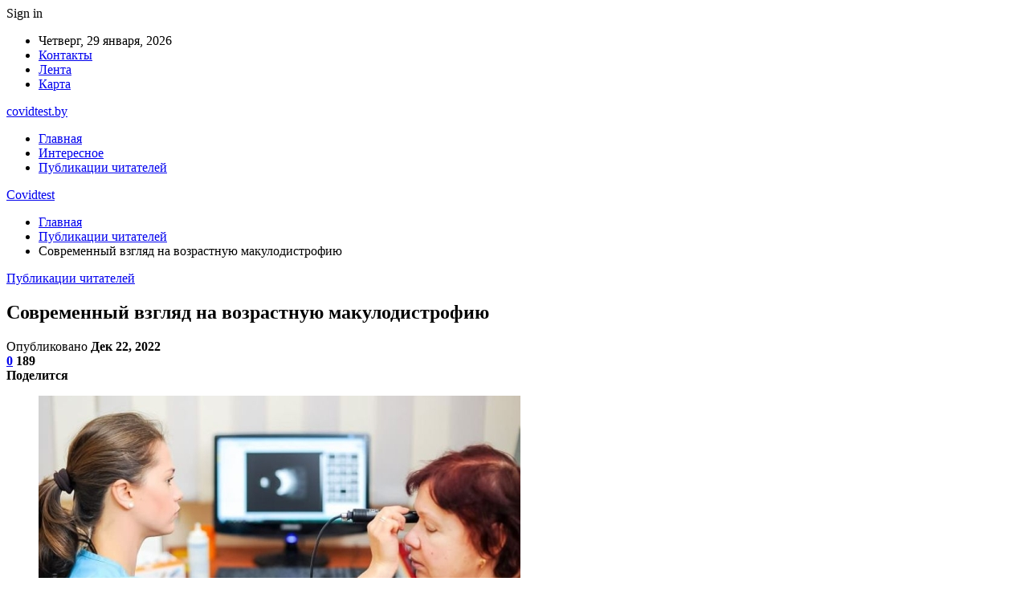

--- FILE ---
content_type: text/html; charset=UTF-8
request_url: https://covidtest.by/publikaczii-chitatelej/sovremennyi-vzgliad-na-vozrastnyu-makylodistrofiu.html
body_size: 31084
content:
	<!DOCTYPE html>
		<!--[if IE 8]>
	<html class="ie ie8" dir="ltr" lang="ru-RU" prefix="og: https://ogp.me/ns#"> <![endif]-->
	<!--[if IE 9]>
	<html class="ie ie9" dir="ltr" lang="ru-RU" prefix="og: https://ogp.me/ns#"> <![endif]-->
	<!--[if gt IE 9]><!-->
<html dir="ltr" lang="ru-RU" prefix="og: https://ogp.me/ns#"> <!--<![endif]-->
	<head>
				<meta charset="UTF-8">
		<meta http-equiv="X-UA-Compatible" content="IE=edge">
		<meta name="viewport" content="width=device-width, initial-scale=1.0">
		<link rel="pingback" href="https://covidtest.by/xmlrpc.php"/>

		<title>Современный взгляд на возрастную макулодистрофию | Covidtest</title>
	<style>img:is([sizes="auto" i], [sizes^="auto," i]) { contain-intrinsic-size: 3000px 1500px }</style>
	
		<!-- All in One SEO 4.8.2 - aioseo.com -->
	<meta name="description" content="Еще совсем недавно диагноз «возрастная макулодистрофия» (ВМД) считался почти приговором и грозил неизбежной слепотой. Но медицинская наука и клиническая практика не стоят на месте: сегодня при раннем выявлении патологии возможно приостановить прогрессирование болезни и наступление терминальных стадий поражения сетчатки. О диагностике и современных подходах к лечению возрастной макулодистрофии рассказали специалисты — заведующая офтальмологическим консультативно-диагностическим отделением" />
	<meta name="robots" content="max-snippet:-1, max-image-preview:large, max-video-preview:-1" />
	<meta name="author" content="admin"/>
	<link rel="canonical" href="https://covidtest.by/publikaczii-chitatelej/sovremennyi-vzgliad-na-vozrastnyu-makylodistrofiu.html" />
	<meta name="generator" content="All in One SEO (AIOSEO) 4.8.2" />
		<meta property="og:locale" content="ru_RU" />
		<meta property="og:site_name" content="Covidtest | новости медицины" />
		<meta property="og:type" content="article" />
		<meta property="og:title" content="Современный взгляд на возрастную макулодистрофию | Covidtest" />
		<meta property="og:description" content="Еще совсем недавно диагноз «возрастная макулодистрофия» (ВМД) считался почти приговором и грозил неизбежной слепотой. Но медицинская наука и клиническая практика не стоят на месте: сегодня при раннем выявлении патологии возможно приостановить прогрессирование болезни и наступление терминальных стадий поражения сетчатки. О диагностике и современных подходах к лечению возрастной макулодистрофии рассказали специалисты — заведующая офтальмологическим консультативно-диагностическим отделением" />
		<meta property="og:url" content="https://covidtest.by/publikaczii-chitatelej/sovremennyi-vzgliad-na-vozrastnyu-makylodistrofiu.html" />
		<meta property="article:published_time" content="2022-12-22T02:28:34+00:00" />
		<meta property="article:modified_time" content="2022-12-22T02:28:34+00:00" />
		<meta name="twitter:card" content="summary" />
		<meta name="twitter:title" content="Современный взгляд на возрастную макулодистрофию | Covidtest" />
		<meta name="twitter:description" content="Еще совсем недавно диагноз «возрастная макулодистрофия» (ВМД) считался почти приговором и грозил неизбежной слепотой. Но медицинская наука и клиническая практика не стоят на месте: сегодня при раннем выявлении патологии возможно приостановить прогрессирование болезни и наступление терминальных стадий поражения сетчатки. О диагностике и современных подходах к лечению возрастной макулодистрофии рассказали специалисты — заведующая офтальмологическим консультативно-диагностическим отделением" />
		<script type="application/ld+json" class="aioseo-schema">
			{"@context":"https:\/\/schema.org","@graph":[{"@type":"Article","@id":"https:\/\/covidtest.by\/publikaczii-chitatelej\/sovremennyi-vzgliad-na-vozrastnyu-makylodistrofiu.html#article","name":"\u0421\u043e\u0432\u0440\u0435\u043c\u0435\u043d\u043d\u044b\u0439 \u0432\u0437\u0433\u043b\u044f\u0434 \u043d\u0430 \u0432\u043e\u0437\u0440\u0430\u0441\u0442\u043d\u0443\u044e \u043c\u0430\u043a\u0443\u043b\u043e\u0434\u0438\u0441\u0442\u0440\u043e\u0444\u0438\u044e | Covidtest","headline":"\u0421\u043e\u0432\u0440\u0435\u043c\u0435\u043d\u043d\u044b\u0439 \u0432\u0437\u0433\u043b\u044f\u0434 \u043d\u0430 \u0432\u043e\u0437\u0440\u0430\u0441\u0442\u043d\u0443\u044e \u043c\u0430\u043a\u0443\u043b\u043e\u0434\u0438\u0441\u0442\u0440\u043e\u0444\u0438\u044e","author":{"@id":"https:\/\/covidtest.by\/author\/admin#author"},"publisher":{"@id":"https:\/\/covidtest.by\/#organization"},"image":{"@type":"ImageObject","url":"https:\/\/covidtest.by\/wp-content\/uploads\/2022\/12\/c6b8ae106f6cc96cc1e9e4bc07245462.jpg","width":600,"height":400},"datePublished":"2022-12-22T05:28:32+03:00","dateModified":"2022-12-22T05:28:32+03:00","inLanguage":"ru-RU","mainEntityOfPage":{"@id":"https:\/\/covidtest.by\/publikaczii-chitatelej\/sovremennyi-vzgliad-na-vozrastnyu-makylodistrofiu.html#webpage"},"isPartOf":{"@id":"https:\/\/covidtest.by\/publikaczii-chitatelej\/sovremennyi-vzgliad-na-vozrastnyu-makylodistrofiu.html#webpage"},"articleSection":"\u041f\u0443\u0431\u043b\u0438\u043a\u0430\u0446\u0438\u0438 \u0447\u0438\u0442\u0430\u0442\u0435\u043b\u0435\u0439"},{"@type":"BreadcrumbList","@id":"https:\/\/covidtest.by\/publikaczii-chitatelej\/sovremennyi-vzgliad-na-vozrastnyu-makylodistrofiu.html#breadcrumblist","itemListElement":[{"@type":"ListItem","@id":"https:\/\/covidtest.by\/#listItem","position":1,"name":"\u0413\u043b\u0430\u0432\u043d\u0430\u044f \u0441\u0442\u0440\u0430\u043d\u0438\u0446\u0430","item":"https:\/\/covidtest.by\/","nextItem":{"@type":"ListItem","@id":"https:\/\/covidtest.by\/category\/publikaczii-chitatelej#listItem","name":"\u041f\u0443\u0431\u043b\u0438\u043a\u0430\u0446\u0438\u0438 \u0447\u0438\u0442\u0430\u0442\u0435\u043b\u0435\u0439"}},{"@type":"ListItem","@id":"https:\/\/covidtest.by\/category\/publikaczii-chitatelej#listItem","position":2,"name":"\u041f\u0443\u0431\u043b\u0438\u043a\u0430\u0446\u0438\u0438 \u0447\u0438\u0442\u0430\u0442\u0435\u043b\u0435\u0439","previousItem":{"@type":"ListItem","@id":"https:\/\/covidtest.by\/#listItem","name":"\u0413\u043b\u0430\u0432\u043d\u0430\u044f \u0441\u0442\u0440\u0430\u043d\u0438\u0446\u0430"}}]},{"@type":"Organization","@id":"https:\/\/covidtest.by\/#organization","name":"Covidtest","description":"\u043d\u043e\u0432\u043e\u0441\u0442\u0438 \u043c\u0435\u0434\u0438\u0446\u0438\u043d\u044b","url":"https:\/\/covidtest.by\/"},{"@type":"Person","@id":"https:\/\/covidtest.by\/author\/admin#author","url":"https:\/\/covidtest.by\/author\/admin","name":"admin","image":{"@type":"ImageObject","@id":"https:\/\/covidtest.by\/publikaczii-chitatelej\/sovremennyi-vzgliad-na-vozrastnyu-makylodistrofiu.html#authorImage","url":"https:\/\/secure.gravatar.com\/avatar\/312cdcf38b28165683a140e612e3f9539f86d26244a3dfc71ba6b2cdead2a3eb?s=96&d=mm&r=g","width":96,"height":96,"caption":"admin"}},{"@type":"WebPage","@id":"https:\/\/covidtest.by\/publikaczii-chitatelej\/sovremennyi-vzgliad-na-vozrastnyu-makylodistrofiu.html#webpage","url":"https:\/\/covidtest.by\/publikaczii-chitatelej\/sovremennyi-vzgliad-na-vozrastnyu-makylodistrofiu.html","name":"\u0421\u043e\u0432\u0440\u0435\u043c\u0435\u043d\u043d\u044b\u0439 \u0432\u0437\u0433\u043b\u044f\u0434 \u043d\u0430 \u0432\u043e\u0437\u0440\u0430\u0441\u0442\u043d\u0443\u044e \u043c\u0430\u043a\u0443\u043b\u043e\u0434\u0438\u0441\u0442\u0440\u043e\u0444\u0438\u044e | Covidtest","description":"\u0415\u0449\u0435 \u0441\u043e\u0432\u0441\u0435\u043c \u043d\u0435\u0434\u0430\u0432\u043d\u043e \u0434\u0438\u0430\u0433\u043d\u043e\u0437 \u00ab\u0432\u043e\u0437\u0440\u0430\u0441\u0442\u043d\u0430\u044f \u043c\u0430\u043a\u0443\u043b\u043e\u0434\u0438\u0441\u0442\u0440\u043e\u0444\u0438\u044f\u00bb (\u0412\u041c\u0414) \u0441\u0447\u0438\u0442\u0430\u043b\u0441\u044f \u043f\u043e\u0447\u0442\u0438 \u043f\u0440\u0438\u0433\u043e\u0432\u043e\u0440\u043e\u043c \u0438 \u0433\u0440\u043e\u0437\u0438\u043b \u043d\u0435\u0438\u0437\u0431\u0435\u0436\u043d\u043e\u0439 \u0441\u043b\u0435\u043f\u043e\u0442\u043e\u0439. \u041d\u043e \u043c\u0435\u0434\u0438\u0446\u0438\u043d\u0441\u043a\u0430\u044f \u043d\u0430\u0443\u043a\u0430 \u0438 \u043a\u043b\u0438\u043d\u0438\u0447\u0435\u0441\u043a\u0430\u044f \u043f\u0440\u0430\u043a\u0442\u0438\u043a\u0430 \u043d\u0435 \u0441\u0442\u043e\u044f\u0442 \u043d\u0430 \u043c\u0435\u0441\u0442\u0435: \u0441\u0435\u0433\u043e\u0434\u043d\u044f \u043f\u0440\u0438 \u0440\u0430\u043d\u043d\u0435\u043c \u0432\u044b\u044f\u0432\u043b\u0435\u043d\u0438\u0438 \u043f\u0430\u0442\u043e\u043b\u043e\u0433\u0438\u0438 \u0432\u043e\u0437\u043c\u043e\u0436\u043d\u043e \u043f\u0440\u0438\u043e\u0441\u0442\u0430\u043d\u043e\u0432\u0438\u0442\u044c \u043f\u0440\u043e\u0433\u0440\u0435\u0441\u0441\u0438\u0440\u043e\u0432\u0430\u043d\u0438\u0435 \u0431\u043e\u043b\u0435\u0437\u043d\u0438 \u0438 \u043d\u0430\u0441\u0442\u0443\u043f\u043b\u0435\u043d\u0438\u0435 \u0442\u0435\u0440\u043c\u0438\u043d\u0430\u043b\u044c\u043d\u044b\u0445 \u0441\u0442\u0430\u0434\u0438\u0439 \u043f\u043e\u0440\u0430\u0436\u0435\u043d\u0438\u044f \u0441\u0435\u0442\u0447\u0430\u0442\u043a\u0438. \u041e \u0434\u0438\u0430\u0433\u043d\u043e\u0441\u0442\u0438\u043a\u0435 \u0438 \u0441\u043e\u0432\u0440\u0435\u043c\u0435\u043d\u043d\u044b\u0445 \u043f\u043e\u0434\u0445\u043e\u0434\u0430\u0445 \u043a \u043b\u0435\u0447\u0435\u043d\u0438\u044e \u0432\u043e\u0437\u0440\u0430\u0441\u0442\u043d\u043e\u0439 \u043c\u0430\u043a\u0443\u043b\u043e\u0434\u0438\u0441\u0442\u0440\u043e\u0444\u0438\u0438 \u0440\u0430\u0441\u0441\u043a\u0430\u0437\u0430\u043b\u0438 \u0441\u043f\u0435\u0446\u0438\u0430\u043b\u0438\u0441\u0442\u044b \u2014 \u0437\u0430\u0432\u0435\u0434\u0443\u044e\u0449\u0430\u044f \u043e\u0444\u0442\u0430\u043b\u044c\u043c\u043e\u043b\u043e\u0433\u0438\u0447\u0435\u0441\u043a\u0438\u043c \u043a\u043e\u043d\u0441\u0443\u043b\u044c\u0442\u0430\u0442\u0438\u0432\u043d\u043e-\u0434\u0438\u0430\u0433\u043d\u043e\u0441\u0442\u0438\u0447\u0435\u0441\u043a\u0438\u043c \u043e\u0442\u0434\u0435\u043b\u0435\u043d\u0438\u0435\u043c","inLanguage":"ru-RU","isPartOf":{"@id":"https:\/\/covidtest.by\/#website"},"breadcrumb":{"@id":"https:\/\/covidtest.by\/publikaczii-chitatelej\/sovremennyi-vzgliad-na-vozrastnyu-makylodistrofiu.html#breadcrumblist"},"author":{"@id":"https:\/\/covidtest.by\/author\/admin#author"},"creator":{"@id":"https:\/\/covidtest.by\/author\/admin#author"},"image":{"@type":"ImageObject","url":"https:\/\/covidtest.by\/wp-content\/uploads\/2022\/12\/c6b8ae106f6cc96cc1e9e4bc07245462.jpg","@id":"https:\/\/covidtest.by\/publikaczii-chitatelej\/sovremennyi-vzgliad-na-vozrastnyu-makylodistrofiu.html\/#mainImage","width":600,"height":400},"primaryImageOfPage":{"@id":"https:\/\/covidtest.by\/publikaczii-chitatelej\/sovremennyi-vzgliad-na-vozrastnyu-makylodistrofiu.html#mainImage"},"datePublished":"2022-12-22T05:28:32+03:00","dateModified":"2022-12-22T05:28:32+03:00"},{"@type":"WebSite","@id":"https:\/\/covidtest.by\/#website","url":"https:\/\/covidtest.by\/","name":"\u041d\u043e\u0432\u043e\u0441\u0442\u0438 \u0411\u0440\u0435\u0441\u0442\u0430 \u0438 \u0411\u0440\u0435\u0441\u0442\u0441\u043a\u043e\u0439 \u043e\u0431\u043b\u0430\u0441\u0442\u0438","description":"\u043d\u043e\u0432\u043e\u0441\u0442\u0438 \u043c\u0435\u0434\u0438\u0446\u0438\u043d\u044b","inLanguage":"ru-RU","publisher":{"@id":"https:\/\/covidtest.by\/#organization"}}]}
		</script>
		<!-- All in One SEO -->


<!-- Better Open Graph, Schema.org & Twitter Integration -->
<meta property="og:locale" content="ru_ru"/>
<meta property="og:site_name" content="Covidtest"/>
<meta property="og:url" content="https://covidtest.by/publikaczii-chitatelej/sovremennyi-vzgliad-na-vozrastnyu-makylodistrofiu.html"/>
<meta property="og:title" content="Современный взгляд на возрастную макулодистрофию"/>
<meta property="og:image" content="https://covidtest.by/wp-content/uploads/2022/12/c6b8ae106f6cc96cc1e9e4bc07245462.jpg"/>
<meta property="article:section" content="Публикации читателей"/>
<meta property="og:description" content="                 Фото носит иллюстративный характер. Из открытых источников.                                                                Еще совсем недавно диагноз «возрастная макулодистрофия» (ВМД) считался почти приговором и грозил неизбежной&amp;nb"/>
<meta property="og:type" content="article"/>
<meta name="twitter:card" content="summary"/>
<meta name="twitter:url" content="https://covidtest.by/publikaczii-chitatelej/sovremennyi-vzgliad-na-vozrastnyu-makylodistrofiu.html"/>
<meta name="twitter:title" content="Современный взгляд на возрастную макулодистрофию"/>
<meta name="twitter:description" content="                 Фото носит иллюстративный характер. Из открытых источников.                                                                Еще совсем недавно диагноз «возрастная макулодистрофия» (ВМД) считался почти приговором и грозил неизбежной&amp;nb"/>
<meta name="twitter:image" content="https://covidtest.by/wp-content/uploads/2022/12/c6b8ae106f6cc96cc1e9e4bc07245462.jpg"/>
<!-- / Better Open Graph, Schema.org & Twitter Integration. -->
<link rel='dns-prefetch' href='//fonts.googleapis.com' />
<link rel="alternate" type="application/rss+xml" title="Covidtest &raquo; Лента" href="https://covidtest.by/feed" />
<link rel="alternate" type="application/rss+xml" title="Covidtest &raquo; Лента комментариев" href="https://covidtest.by/comments/feed" />
<link rel="alternate" type="application/rss+xml" title="Covidtest &raquo; Лента комментариев к &laquo;Современный взгляд на возрастную макулодистрофию&raquo;" href="https://covidtest.by/publikaczii-chitatelej/sovremennyi-vzgliad-na-vozrastnyu-makylodistrofiu.html/feed" />
<script type="text/javascript">
/* <![CDATA[ */
window._wpemojiSettings = {"baseUrl":"https:\/\/s.w.org\/images\/core\/emoji\/16.0.1\/72x72\/","ext":".png","svgUrl":"https:\/\/s.w.org\/images\/core\/emoji\/16.0.1\/svg\/","svgExt":".svg","source":{"concatemoji":"https:\/\/covidtest.by\/wp-includes\/js\/wp-emoji-release.min.js?ver=6.8.3"}};
/*! This file is auto-generated */
!function(s,n){var o,i,e;function c(e){try{var t={supportTests:e,timestamp:(new Date).valueOf()};sessionStorage.setItem(o,JSON.stringify(t))}catch(e){}}function p(e,t,n){e.clearRect(0,0,e.canvas.width,e.canvas.height),e.fillText(t,0,0);var t=new Uint32Array(e.getImageData(0,0,e.canvas.width,e.canvas.height).data),a=(e.clearRect(0,0,e.canvas.width,e.canvas.height),e.fillText(n,0,0),new Uint32Array(e.getImageData(0,0,e.canvas.width,e.canvas.height).data));return t.every(function(e,t){return e===a[t]})}function u(e,t){e.clearRect(0,0,e.canvas.width,e.canvas.height),e.fillText(t,0,0);for(var n=e.getImageData(16,16,1,1),a=0;a<n.data.length;a++)if(0!==n.data[a])return!1;return!0}function f(e,t,n,a){switch(t){case"flag":return n(e,"\ud83c\udff3\ufe0f\u200d\u26a7\ufe0f","\ud83c\udff3\ufe0f\u200b\u26a7\ufe0f")?!1:!n(e,"\ud83c\udde8\ud83c\uddf6","\ud83c\udde8\u200b\ud83c\uddf6")&&!n(e,"\ud83c\udff4\udb40\udc67\udb40\udc62\udb40\udc65\udb40\udc6e\udb40\udc67\udb40\udc7f","\ud83c\udff4\u200b\udb40\udc67\u200b\udb40\udc62\u200b\udb40\udc65\u200b\udb40\udc6e\u200b\udb40\udc67\u200b\udb40\udc7f");case"emoji":return!a(e,"\ud83e\udedf")}return!1}function g(e,t,n,a){var r="undefined"!=typeof WorkerGlobalScope&&self instanceof WorkerGlobalScope?new OffscreenCanvas(300,150):s.createElement("canvas"),o=r.getContext("2d",{willReadFrequently:!0}),i=(o.textBaseline="top",o.font="600 32px Arial",{});return e.forEach(function(e){i[e]=t(o,e,n,a)}),i}function t(e){var t=s.createElement("script");t.src=e,t.defer=!0,s.head.appendChild(t)}"undefined"!=typeof Promise&&(o="wpEmojiSettingsSupports",i=["flag","emoji"],n.supports={everything:!0,everythingExceptFlag:!0},e=new Promise(function(e){s.addEventListener("DOMContentLoaded",e,{once:!0})}),new Promise(function(t){var n=function(){try{var e=JSON.parse(sessionStorage.getItem(o));if("object"==typeof e&&"number"==typeof e.timestamp&&(new Date).valueOf()<e.timestamp+604800&&"object"==typeof e.supportTests)return e.supportTests}catch(e){}return null}();if(!n){if("undefined"!=typeof Worker&&"undefined"!=typeof OffscreenCanvas&&"undefined"!=typeof URL&&URL.createObjectURL&&"undefined"!=typeof Blob)try{var e="postMessage("+g.toString()+"("+[JSON.stringify(i),f.toString(),p.toString(),u.toString()].join(",")+"));",a=new Blob([e],{type:"text/javascript"}),r=new Worker(URL.createObjectURL(a),{name:"wpTestEmojiSupports"});return void(r.onmessage=function(e){c(n=e.data),r.terminate(),t(n)})}catch(e){}c(n=g(i,f,p,u))}t(n)}).then(function(e){for(var t in e)n.supports[t]=e[t],n.supports.everything=n.supports.everything&&n.supports[t],"flag"!==t&&(n.supports.everythingExceptFlag=n.supports.everythingExceptFlag&&n.supports[t]);n.supports.everythingExceptFlag=n.supports.everythingExceptFlag&&!n.supports.flag,n.DOMReady=!1,n.readyCallback=function(){n.DOMReady=!0}}).then(function(){return e}).then(function(){var e;n.supports.everything||(n.readyCallback(),(e=n.source||{}).concatemoji?t(e.concatemoji):e.wpemoji&&e.twemoji&&(t(e.twemoji),t(e.wpemoji)))}))}((window,document),window._wpemojiSettings);
/* ]]> */
</script>
<style id='wp-emoji-styles-inline-css' type='text/css'>

	img.wp-smiley, img.emoji {
		display: inline !important;
		border: none !important;
		box-shadow: none !important;
		height: 1em !important;
		width: 1em !important;
		margin: 0 0.07em !important;
		vertical-align: -0.1em !important;
		background: none !important;
		padding: 0 !important;
	}
</style>
<link rel='stylesheet' id='wp-block-library-css' href='https://covidtest.by/wp-includes/css/dist/block-library/style.min.css?ver=6.8.3' type='text/css' media='all' />
<style id='classic-theme-styles-inline-css' type='text/css'>
/*! This file is auto-generated */
.wp-block-button__link{color:#fff;background-color:#32373c;border-radius:9999px;box-shadow:none;text-decoration:none;padding:calc(.667em + 2px) calc(1.333em + 2px);font-size:1.125em}.wp-block-file__button{background:#32373c;color:#fff;text-decoration:none}
</style>
<style id='global-styles-inline-css' type='text/css'>
:root{--wp--preset--aspect-ratio--square: 1;--wp--preset--aspect-ratio--4-3: 4/3;--wp--preset--aspect-ratio--3-4: 3/4;--wp--preset--aspect-ratio--3-2: 3/2;--wp--preset--aspect-ratio--2-3: 2/3;--wp--preset--aspect-ratio--16-9: 16/9;--wp--preset--aspect-ratio--9-16: 9/16;--wp--preset--color--black: #000000;--wp--preset--color--cyan-bluish-gray: #abb8c3;--wp--preset--color--white: #ffffff;--wp--preset--color--pale-pink: #f78da7;--wp--preset--color--vivid-red: #cf2e2e;--wp--preset--color--luminous-vivid-orange: #ff6900;--wp--preset--color--luminous-vivid-amber: #fcb900;--wp--preset--color--light-green-cyan: #7bdcb5;--wp--preset--color--vivid-green-cyan: #00d084;--wp--preset--color--pale-cyan-blue: #8ed1fc;--wp--preset--color--vivid-cyan-blue: #0693e3;--wp--preset--color--vivid-purple: #9b51e0;--wp--preset--gradient--vivid-cyan-blue-to-vivid-purple: linear-gradient(135deg,rgba(6,147,227,1) 0%,rgb(155,81,224) 100%);--wp--preset--gradient--light-green-cyan-to-vivid-green-cyan: linear-gradient(135deg,rgb(122,220,180) 0%,rgb(0,208,130) 100%);--wp--preset--gradient--luminous-vivid-amber-to-luminous-vivid-orange: linear-gradient(135deg,rgba(252,185,0,1) 0%,rgba(255,105,0,1) 100%);--wp--preset--gradient--luminous-vivid-orange-to-vivid-red: linear-gradient(135deg,rgba(255,105,0,1) 0%,rgb(207,46,46) 100%);--wp--preset--gradient--very-light-gray-to-cyan-bluish-gray: linear-gradient(135deg,rgb(238,238,238) 0%,rgb(169,184,195) 100%);--wp--preset--gradient--cool-to-warm-spectrum: linear-gradient(135deg,rgb(74,234,220) 0%,rgb(151,120,209) 20%,rgb(207,42,186) 40%,rgb(238,44,130) 60%,rgb(251,105,98) 80%,rgb(254,248,76) 100%);--wp--preset--gradient--blush-light-purple: linear-gradient(135deg,rgb(255,206,236) 0%,rgb(152,150,240) 100%);--wp--preset--gradient--blush-bordeaux: linear-gradient(135deg,rgb(254,205,165) 0%,rgb(254,45,45) 50%,rgb(107,0,62) 100%);--wp--preset--gradient--luminous-dusk: linear-gradient(135deg,rgb(255,203,112) 0%,rgb(199,81,192) 50%,rgb(65,88,208) 100%);--wp--preset--gradient--pale-ocean: linear-gradient(135deg,rgb(255,245,203) 0%,rgb(182,227,212) 50%,rgb(51,167,181) 100%);--wp--preset--gradient--electric-grass: linear-gradient(135deg,rgb(202,248,128) 0%,rgb(113,206,126) 100%);--wp--preset--gradient--midnight: linear-gradient(135deg,rgb(2,3,129) 0%,rgb(40,116,252) 100%);--wp--preset--font-size--small: 13px;--wp--preset--font-size--medium: 20px;--wp--preset--font-size--large: 36px;--wp--preset--font-size--x-large: 42px;--wp--preset--spacing--20: 0.44rem;--wp--preset--spacing--30: 0.67rem;--wp--preset--spacing--40: 1rem;--wp--preset--spacing--50: 1.5rem;--wp--preset--spacing--60: 2.25rem;--wp--preset--spacing--70: 3.38rem;--wp--preset--spacing--80: 5.06rem;--wp--preset--shadow--natural: 6px 6px 9px rgba(0, 0, 0, 0.2);--wp--preset--shadow--deep: 12px 12px 50px rgba(0, 0, 0, 0.4);--wp--preset--shadow--sharp: 6px 6px 0px rgba(0, 0, 0, 0.2);--wp--preset--shadow--outlined: 6px 6px 0px -3px rgba(255, 255, 255, 1), 6px 6px rgba(0, 0, 0, 1);--wp--preset--shadow--crisp: 6px 6px 0px rgba(0, 0, 0, 1);}:where(.is-layout-flex){gap: 0.5em;}:where(.is-layout-grid){gap: 0.5em;}body .is-layout-flex{display: flex;}.is-layout-flex{flex-wrap: wrap;align-items: center;}.is-layout-flex > :is(*, div){margin: 0;}body .is-layout-grid{display: grid;}.is-layout-grid > :is(*, div){margin: 0;}:where(.wp-block-columns.is-layout-flex){gap: 2em;}:where(.wp-block-columns.is-layout-grid){gap: 2em;}:where(.wp-block-post-template.is-layout-flex){gap: 1.25em;}:where(.wp-block-post-template.is-layout-grid){gap: 1.25em;}.has-black-color{color: var(--wp--preset--color--black) !important;}.has-cyan-bluish-gray-color{color: var(--wp--preset--color--cyan-bluish-gray) !important;}.has-white-color{color: var(--wp--preset--color--white) !important;}.has-pale-pink-color{color: var(--wp--preset--color--pale-pink) !important;}.has-vivid-red-color{color: var(--wp--preset--color--vivid-red) !important;}.has-luminous-vivid-orange-color{color: var(--wp--preset--color--luminous-vivid-orange) !important;}.has-luminous-vivid-amber-color{color: var(--wp--preset--color--luminous-vivid-amber) !important;}.has-light-green-cyan-color{color: var(--wp--preset--color--light-green-cyan) !important;}.has-vivid-green-cyan-color{color: var(--wp--preset--color--vivid-green-cyan) !important;}.has-pale-cyan-blue-color{color: var(--wp--preset--color--pale-cyan-blue) !important;}.has-vivid-cyan-blue-color{color: var(--wp--preset--color--vivid-cyan-blue) !important;}.has-vivid-purple-color{color: var(--wp--preset--color--vivid-purple) !important;}.has-black-background-color{background-color: var(--wp--preset--color--black) !important;}.has-cyan-bluish-gray-background-color{background-color: var(--wp--preset--color--cyan-bluish-gray) !important;}.has-white-background-color{background-color: var(--wp--preset--color--white) !important;}.has-pale-pink-background-color{background-color: var(--wp--preset--color--pale-pink) !important;}.has-vivid-red-background-color{background-color: var(--wp--preset--color--vivid-red) !important;}.has-luminous-vivid-orange-background-color{background-color: var(--wp--preset--color--luminous-vivid-orange) !important;}.has-luminous-vivid-amber-background-color{background-color: var(--wp--preset--color--luminous-vivid-amber) !important;}.has-light-green-cyan-background-color{background-color: var(--wp--preset--color--light-green-cyan) !important;}.has-vivid-green-cyan-background-color{background-color: var(--wp--preset--color--vivid-green-cyan) !important;}.has-pale-cyan-blue-background-color{background-color: var(--wp--preset--color--pale-cyan-blue) !important;}.has-vivid-cyan-blue-background-color{background-color: var(--wp--preset--color--vivid-cyan-blue) !important;}.has-vivid-purple-background-color{background-color: var(--wp--preset--color--vivid-purple) !important;}.has-black-border-color{border-color: var(--wp--preset--color--black) !important;}.has-cyan-bluish-gray-border-color{border-color: var(--wp--preset--color--cyan-bluish-gray) !important;}.has-white-border-color{border-color: var(--wp--preset--color--white) !important;}.has-pale-pink-border-color{border-color: var(--wp--preset--color--pale-pink) !important;}.has-vivid-red-border-color{border-color: var(--wp--preset--color--vivid-red) !important;}.has-luminous-vivid-orange-border-color{border-color: var(--wp--preset--color--luminous-vivid-orange) !important;}.has-luminous-vivid-amber-border-color{border-color: var(--wp--preset--color--luminous-vivid-amber) !important;}.has-light-green-cyan-border-color{border-color: var(--wp--preset--color--light-green-cyan) !important;}.has-vivid-green-cyan-border-color{border-color: var(--wp--preset--color--vivid-green-cyan) !important;}.has-pale-cyan-blue-border-color{border-color: var(--wp--preset--color--pale-cyan-blue) !important;}.has-vivid-cyan-blue-border-color{border-color: var(--wp--preset--color--vivid-cyan-blue) !important;}.has-vivid-purple-border-color{border-color: var(--wp--preset--color--vivid-purple) !important;}.has-vivid-cyan-blue-to-vivid-purple-gradient-background{background: var(--wp--preset--gradient--vivid-cyan-blue-to-vivid-purple) !important;}.has-light-green-cyan-to-vivid-green-cyan-gradient-background{background: var(--wp--preset--gradient--light-green-cyan-to-vivid-green-cyan) !important;}.has-luminous-vivid-amber-to-luminous-vivid-orange-gradient-background{background: var(--wp--preset--gradient--luminous-vivid-amber-to-luminous-vivid-orange) !important;}.has-luminous-vivid-orange-to-vivid-red-gradient-background{background: var(--wp--preset--gradient--luminous-vivid-orange-to-vivid-red) !important;}.has-very-light-gray-to-cyan-bluish-gray-gradient-background{background: var(--wp--preset--gradient--very-light-gray-to-cyan-bluish-gray) !important;}.has-cool-to-warm-spectrum-gradient-background{background: var(--wp--preset--gradient--cool-to-warm-spectrum) !important;}.has-blush-light-purple-gradient-background{background: var(--wp--preset--gradient--blush-light-purple) !important;}.has-blush-bordeaux-gradient-background{background: var(--wp--preset--gradient--blush-bordeaux) !important;}.has-luminous-dusk-gradient-background{background: var(--wp--preset--gradient--luminous-dusk) !important;}.has-pale-ocean-gradient-background{background: var(--wp--preset--gradient--pale-ocean) !important;}.has-electric-grass-gradient-background{background: var(--wp--preset--gradient--electric-grass) !important;}.has-midnight-gradient-background{background: var(--wp--preset--gradient--midnight) !important;}.has-small-font-size{font-size: var(--wp--preset--font-size--small) !important;}.has-medium-font-size{font-size: var(--wp--preset--font-size--medium) !important;}.has-large-font-size{font-size: var(--wp--preset--font-size--large) !important;}.has-x-large-font-size{font-size: var(--wp--preset--font-size--x-large) !important;}
:where(.wp-block-post-template.is-layout-flex){gap: 1.25em;}:where(.wp-block-post-template.is-layout-grid){gap: 1.25em;}
:where(.wp-block-columns.is-layout-flex){gap: 2em;}:where(.wp-block-columns.is-layout-grid){gap: 2em;}
:root :where(.wp-block-pullquote){font-size: 1.5em;line-height: 1.6;}
</style>
<link rel='stylesheet' id='contact-form-7-css' href='https://covidtest.by/wp-content/plugins/contact-form-7/includes/css/styles.css?ver=6.0.6' type='text/css' media='all' />
<link rel='stylesheet' id='bf-slick-css' href='https://covidtest.by/wp-content/themes/publisher/includes/libs/better-framework/assets/css/slick.min.css?ver=3.10.22' type='text/css' media='all' />
<style id='akismet-widget-style-inline-css' type='text/css'>

			.a-stats {
				--akismet-color-mid-green: #357b49;
				--akismet-color-white: #fff;
				--akismet-color-light-grey: #f6f7f7;

				max-width: 350px;
				width: auto;
			}

			.a-stats * {
				all: unset;
				box-sizing: border-box;
			}

			.a-stats strong {
				font-weight: 600;
			}

			.a-stats a.a-stats__link,
			.a-stats a.a-stats__link:visited,
			.a-stats a.a-stats__link:active {
				background: var(--akismet-color-mid-green);
				border: none;
				box-shadow: none;
				border-radius: 8px;
				color: var(--akismet-color-white);
				cursor: pointer;
				display: block;
				font-family: -apple-system, BlinkMacSystemFont, 'Segoe UI', 'Roboto', 'Oxygen-Sans', 'Ubuntu', 'Cantarell', 'Helvetica Neue', sans-serif;
				font-weight: 500;
				padding: 12px;
				text-align: center;
				text-decoration: none;
				transition: all 0.2s ease;
			}

			/* Extra specificity to deal with TwentyTwentyOne focus style */
			.widget .a-stats a.a-stats__link:focus {
				background: var(--akismet-color-mid-green);
				color: var(--akismet-color-white);
				text-decoration: none;
			}

			.a-stats a.a-stats__link:hover {
				filter: brightness(110%);
				box-shadow: 0 4px 12px rgba(0, 0, 0, 0.06), 0 0 2px rgba(0, 0, 0, 0.16);
			}

			.a-stats .count {
				color: var(--akismet-color-white);
				display: block;
				font-size: 1.5em;
				line-height: 1.4;
				padding: 0 13px;
				white-space: nowrap;
			}
		
</style>
<link rel='stylesheet' id='pretty-photo-css' href='https://covidtest.by/wp-content/themes/publisher/includes/libs/better-framework/assets/css/pretty-photo.min.css?ver=3.10.22' type='text/css' media='all' />
<link rel='stylesheet' id='bs-icons-css' href='https://covidtest.by/wp-content/themes/publisher/includes/libs/better-framework/assets/css/bs-icons.css?ver=3.10.22' type='text/css' media='all' />
<link rel='stylesheet' id='theme-libs-css' href='https://covidtest.by/wp-content/themes/publisher/css/theme-libs.min.css?ver=7.7.0' type='text/css' media='all' />
<link rel='stylesheet' id='fontawesome-css' href='https://covidtest.by/wp-content/themes/publisher/includes/libs/better-framework/assets/css/font-awesome.min.css?ver=3.10.22' type='text/css' media='all' />
<link rel='stylesheet' id='publisher-css' href='https://covidtest.by/wp-content/themes/publisher/style-7.7.0.min.css?ver=7.7.0' type='text/css' media='all' />
<link rel='stylesheet' id='better-framework-main-fonts-css' href='https://fonts.googleapis.com/css?family=Roboto:400,500,400italic&#038;subset=greek' type='text/css' media='all' />
<script type="text/javascript" src="https://covidtest.by/wp-includes/js/jquery/jquery.min.js?ver=3.7.1" id="jquery-core-js"></script>
<script type="text/javascript" src="https://covidtest.by/wp-includes/js/jquery/jquery-migrate.min.js?ver=3.4.1" id="jquery-migrate-js"></script>
<!--[if lt IE 9]>
<script type="text/javascript" src="https://covidtest.by/wp-content/themes/publisher/includes/libs/better-framework/assets/js/html5shiv.min.js?ver=3.10.22" id="bf-html5shiv-js"></script>
<![endif]-->
<!--[if lt IE 9]>
<script type="text/javascript" src="https://covidtest.by/wp-content/themes/publisher/includes/libs/better-framework/assets/js/respond.min.js?ver=3.10.22" id="bf-respond-js"></script>
<![endif]-->
<link rel="https://api.w.org/" href="https://covidtest.by/wp-json/" /><link rel="alternate" title="JSON" type="application/json" href="https://covidtest.by/wp-json/wp/v2/posts/1711" /><link rel="EditURI" type="application/rsd+xml" title="RSD" href="https://covidtest.by/xmlrpc.php?rsd" />
<meta name="generator" content="WordPress 6.8.3" />
<link rel='shortlink' href='https://covidtest.by/?p=1711' />
<link rel="alternate" title="oEmbed (JSON)" type="application/json+oembed" href="https://covidtest.by/wp-json/oembed/1.0/embed?url=https%3A%2F%2Fcovidtest.by%2Fpublikaczii-chitatelej%2Fsovremennyi-vzgliad-na-vozrastnyu-makylodistrofiu.html" />
<link rel="alternate" title="oEmbed (XML)" type="text/xml+oembed" href="https://covidtest.by/wp-json/oembed/1.0/embed?url=https%3A%2F%2Fcovidtest.by%2Fpublikaczii-chitatelej%2Fsovremennyi-vzgliad-na-vozrastnyu-makylodistrofiu.html&#038;format=xml" />
			<link rel="amphtml" href="https://covidtest.by/amp/publikaczii-chitatelej/sovremennyi-vzgliad-na-vozrastnyu-makylodistrofiu.html"/>
			<script type="application/ld+json">{
    "@context": "http:\/\/schema.org\/",
    "@type": "Organization",
    "@id": "#organization",
    "url": "https:\/\/covidtest.by\/",
    "name": "Covidtest",
    "description": "\u043d\u043e\u0432\u043e\u0441\u0442\u0438 \u043c\u0435\u0434\u0438\u0446\u0438\u043d\u044b"
}</script>
<script type="application/ld+json">{
    "@context": "http:\/\/schema.org\/",
    "@type": "WebSite",
    "name": "Covidtest",
    "alternateName": "\u043d\u043e\u0432\u043e\u0441\u0442\u0438 \u043c\u0435\u0434\u0438\u0446\u0438\u043d\u044b",
    "url": "https:\/\/covidtest.by\/"
}</script>
<script type="application/ld+json">{
    "@context": "http:\/\/schema.org\/",
    "@type": "BlogPosting",
    "headline": "\u0421\u043e\u0432\u0440\u0435\u043c\u0435\u043d\u043d\u044b\u0439 \u0432\u0437\u0433\u043b\u044f\u0434 \u043d\u0430 \u0432\u043e\u0437\u0440\u0430\u0441\u0442\u043d\u0443\u044e \u043c\u0430\u043a\u0443\u043b\u043e\u0434\u0438\u0441\u0442\u0440\u043e\u0444\u0438\u044e",
    "description": "                 \u0424\u043e\u0442\u043e \u043d\u043e\u0441\u0438\u0442 \u0438\u043b\u043b\u044e\u0441\u0442\u0440\u0430\u0442\u0438\u0432\u043d\u044b\u0439 \u0445\u0430\u0440\u0430\u043a\u0442\u0435\u0440. \u0418\u0437 \u043e\u0442\u043a\u0440\u044b\u0442\u044b\u0445 \u0438\u0441\u0442\u043e\u0447\u043d\u0438\u043a\u043e\u0432.                                                                \u0415\u0449\u0435 \u0441\u043e\u0432\u0441\u0435\u043c \u043d\u0435\u0434\u0430\u0432\u043d\u043e \u0434\u0438\u0430\u0433\u043d\u043e\u0437 \u00ab\u0432\u043e\u0437\u0440\u0430\u0441\u0442\u043d\u0430\u044f \u043c\u0430\u043a\u0443\u043b\u043e\u0434\u0438\u0441\u0442\u0440\u043e\u0444\u0438\u044f\u00bb (\u0412\u041c\u0414) \u0441\u0447\u0438\u0442\u0430\u043b\u0441\u044f \u043f\u043e\u0447\u0442\u0438 \u043f\u0440\u0438\u0433\u043e\u0432\u043e\u0440\u043e\u043c \u0438 \u0433\u0440\u043e\u0437\u0438\u043b \u043d\u0435\u0438\u0437\u0431\u0435\u0436\u043d\u043e\u0439&nb",
    "datePublished": "2022-12-22",
    "dateModified": "2022-12-22",
    "author": {
        "@type": "Person",
        "@id": "#person-admin",
        "name": "admin"
    },
    "image": {
        "@type": "ImageObject",
        "url": "https:\/\/covidtest.by\/wp-content\/uploads\/2022\/12\/c6b8ae106f6cc96cc1e9e4bc07245462.jpg",
        "width": 600,
        "height": 400
    },
    "interactionStatistic": [
        {
            "@type": "InteractionCounter",
            "interactionType": "http:\/\/schema.org\/CommentAction",
            "userInteractionCount": "0"
        }
    ],
    "publisher": {
        "@id": "#organization"
    },
    "mainEntityOfPage": "https:\/\/covidtest.by\/publikaczii-chitatelej\/sovremennyi-vzgliad-na-vozrastnyu-makylodistrofiu.html"
}</script>
<link rel='stylesheet' id='7.7.0-1731407921' href='https://covidtest.by/wp-content/bs-booster-cache/4b61af6459445f9d63eae39fae2a0f1c.css' type='text/css' media='all' />
<link rel="icon" href="https://covidtest.by/wp-content/uploads/2022/11/covidtest.by_-100x100.png" sizes="32x32" />
<link rel="icon" href="https://covidtest.by/wp-content/uploads/2022/11/covidtest.by_.png" sizes="192x192" />
<link rel="apple-touch-icon" href="https://covidtest.by/wp-content/uploads/2022/11/covidtest.by_.png" />
<meta name="msapplication-TileImage" content="https://covidtest.by/wp-content/uploads/2022/11/covidtest.by_.png" />
	</head>

<body class="wp-singular post-template-default single single-post postid-1711 single-format-standard wp-theme-publisher bs-theme bs-publisher bs-publisher-clean-magazine active-light-box active-top-line ltr close-rh page-layout-2-col-right full-width active-sticky-sidebar main-menu-sticky-smart single-prim-cat-5 single-cat-5  bs-ll-a" dir="ltr">
		<div class="main-wrap content-main-wrap">
			<header id="header" class="site-header header-style-2 boxed" itemscope="itemscope" itemtype="https://schema.org/WPHeader">

		<section class="topbar topbar-style-1 hidden-xs hidden-xs">
	<div class="content-wrap">
		<div class="container">
			<div class="topbar-inner clearfix">

									<div class="section-links">
													<a class="topbar-sign-in "
							   data-toggle="modal" data-target="#bsLoginModal">
								<i class="fa fa-user-circle"></i> Sign in							</a>

							<div class="modal sign-in-modal fade" id="bsLoginModal" tabindex="-1" role="dialog"
							     style="display: none">
								<div class="modal-dialog" role="document">
									<div class="modal-content">
											<span class="close-modal" data-dismiss="modal" aria-label="Close"><i
														class="fa fa-close"></i></span>
										<div class="modal-body">
											<div id="form_656_" class="bs-shortcode bs-login-shortcode ">
		<div class="bs-login bs-type-login"  style="display:none">

					<div class="bs-login-panel bs-login-sign-panel bs-current-login-panel">
								<form name="loginform"
				      action="https://covidtest.by/wp-login.php" method="post">

					
					<div class="login-header">
						<span class="login-icon fa fa-user-circle main-color"></span>
						<p>Welcome, Login to your account.</p>
					</div>
					
					<div class="login-field login-username">
						<input type="text" name="log" id="form_656_user_login" class="input"
						       value="" size="20"
						       placeholder="Username or Email..." required/>
					</div>

					<div class="login-field login-password">
						<input type="password" name="pwd" id="form_656_user_pass"
						       class="input"
						       value="" size="20" placeholder="Password..."
						       required/>
					</div>

					
					<div class="login-field">
						<a href="https://covidtest.by/wp-login.php?action=lostpassword&redirect_to=https%3A%2F%2Fcovidtest.by%2Fpublikaczii-chitatelej%2Fsovremennyi-vzgliad-na-vozrastnyu-makylodistrofiu.html"
						   class="go-reset-panel">Forget password?</a>

													<span class="login-remember">
							<input class="remember-checkbox" name="rememberme" type="checkbox"
							       id="form_656_rememberme"
							       value="forever"  />
							<label class="remember-label">Remember me</label>
						</span>
											</div>

					
					<div class="login-field login-submit">
						<input type="submit" name="wp-submit"
						       class="button-primary login-btn"
						       value="Log In"/>
						<input type="hidden" name="redirect_to" value="https://covidtest.by/publikaczii-chitatelej/sovremennyi-vzgliad-na-vozrastnyu-makylodistrofiu.html"/>
					</div>

									</form>
			</div>

			<div class="bs-login-panel bs-login-reset-panel">

				<span class="go-login-panel"><i
							class="fa fa-angle-left"></i> Sign in</span>

				<div class="bs-login-reset-panel-inner">
					<div class="login-header">
						<span class="login-icon fa fa-support"></span>
						<p>Recover your password.</p>
						<p>A password will be e-mailed to you.</p>
					</div>
										<form name="lostpasswordform" id="form_656_lostpasswordform"
					      action="https://covidtest.by/wp-login.php?action=lostpassword"
					      method="post">

						<div class="login-field reset-username">
							<input type="text" name="user_login" class="input" value=""
							       placeholder="Username or Email..."
							       required/>
						</div>

						
						<div class="login-field reset-submit">

							<input type="hidden" name="redirect_to" value=""/>
							<input type="submit" name="wp-submit" class="login-btn"
							       value="Send My Password"/>

						</div>
					</form>
				</div>
			</div>
			</div>
	</div>
										</div>
									</div>
								</div>
							</div>
												</div>
				
				<div class="section-menu">
						<div id="menu-top" class="menu top-menu-wrapper" role="navigation" itemscope="itemscope" itemtype="https://schema.org/SiteNavigationElement">
		<nav class="top-menu-container">

			<ul id="top-navigation" class="top-menu menu clearfix bsm-pure">
									<li id="topbar-date" class="menu-item menu-item-date">
					<span
						class="topbar-date">Четверг, 29 января, 2026</span>
					</li>
					<li id="menu-item-34" class="menu-item menu-item-type-post_type menu-item-object-page better-anim-fade menu-item-34"><a href="https://covidtest.by/kontakty">Контакты</a></li>
<li id="menu-item-35" class="menu-item menu-item-type-post_type menu-item-object-page better-anim-fade menu-item-35"><a href="https://covidtest.by/lenta">Лента</a></li>
<li id="menu-item-75" class="menu-item menu-item-type-custom menu-item-object-custom better-anim-fade menu-item-75"><a href="/sitemap.xml">Карта</a></li>
			</ul>

		</nav>
	</div>
				</div>
			</div>
		</div>
	</div>
</section>
		<div class="header-inner">
			<div class="content-wrap">
				<div class="container">
					<div class="row">
						<div class="row-height">
							<div class="logo-col col-xs-12">
								<div class="col-inside">
									<div id="site-branding" class="site-branding">
	<p  id="site-title" class="logo h1 text-logo">
	<a href="https://covidtest.by/" itemprop="url" rel="home">
		covidtest.by	</a>
</p>
</div><!-- .site-branding -->
								</div>
							</div>
													</div>
					</div>
				</div>
			</div>
		</div>

		<div id="menu-main" class="menu main-menu-wrapper" role="navigation" itemscope="itemscope" itemtype="https://schema.org/SiteNavigationElement">
	<div class="main-menu-inner">
		<div class="content-wrap">
			<div class="container">

				<nav class="main-menu-container">
					<ul id="main-navigation" class="main-menu menu bsm-pure clearfix">
						<li id="menu-item-30" class="menu-item menu-item-type-custom menu-item-object-custom menu-item-home better-anim-fade menu-item-30"><a href="https://covidtest.by/">Главная</a></li>
<li id="menu-item-63" class="menu-item menu-item-type-taxonomy menu-item-object-category menu-term-10 better-anim-fade menu-item-63"><a href="https://covidtest.by/category/interesnoe">Интересное</a></li>
<li id="menu-item-69" class="menu-item menu-item-type-taxonomy menu-item-object-category current-post-ancestor current-menu-parent current-post-parent menu-term-5 better-anim-fade menu-item-69"><a href="https://covidtest.by/category/publikaczii-chitatelej">Публикации читателей</a></li>
					</ul><!-- #main-navigation -->
									</nav><!-- .main-menu-container -->

			</div>
		</div>
	</div>
</div><!-- .menu -->
	</header><!-- .header -->
	<div class="rh-header clearfix dark deferred-block-exclude">
		<div class="rh-container clearfix">

			<div class="menu-container close">
				<span class="menu-handler"><span class="lines"></span></span>
			</div><!-- .menu-container -->

			<div class="logo-container rh-text-logo">
				<a href="https://covidtest.by/" itemprop="url" rel="home">
					Covidtest				</a>
			</div><!-- .logo-container -->
		</div><!-- .rh-container -->
	</div><!-- .rh-header -->
<nav role="navigation" aria-label="Breadcrumbs" class="bf-breadcrumb clearfix bc-top-style"><div class="container bf-breadcrumb-container"><ul class="bf-breadcrumb-items" itemscope itemtype="http://schema.org/BreadcrumbList"><meta name="numberOfItems" content="3" /><meta name="itemListOrder" content="Ascending" /><li itemprop="itemListElement" itemscope itemtype="http://schema.org/ListItem" class="bf-breadcrumb-item bf-breadcrumb-begin"><a itemprop="item" href="https://covidtest.by" rel="home"><span itemprop="name">Главная</span></a><meta itemprop="position" content="1" /></li><li itemprop="itemListElement" itemscope itemtype="http://schema.org/ListItem" class="bf-breadcrumb-item"><a itemprop="item" href="https://covidtest.by/category/publikaczii-chitatelej" ><span itemprop="name">Публикации читателей</span></a><meta itemprop="position" content="2" /></li><li itemprop="itemListElement" itemscope itemtype="http://schema.org/ListItem" class="bf-breadcrumb-item bf-breadcrumb-end"><span itemprop="name">Современный взгляд на возрастную макулодистрофию</span><meta itemprop="item" content="https://covidtest.by/publikaczii-chitatelej/sovremennyi-vzgliad-na-vozrastnyu-makylodistrofiu.html"/><meta itemprop="position" content="3" /></li></ul></div></nav><div class="content-wrap">
		<main id="content" class="content-container">

		<div class="container layout-2-col layout-2-col-1 layout-right-sidebar layout-bc-before post-template-10">

			<div class="row main-section">
										<div class="col-sm-8 content-column">
							<div class="single-container">
																<article id="post-1711" class="post-1711 post type-post status-publish format-standard has-post-thumbnail  category-publikaczii-chitatelej single-post-content">
									<div class="single-featured"></div>
																		<div class="post-header-inner">
										<div class="post-header-title">
											<div class="term-badges floated"><span class="term-badge term-5"><a href="https://covidtest.by/category/publikaczii-chitatelej">Публикации читателей</a></span></div>											<h1 class="single-post-title">
												<span class="post-title" itemprop="headline">Современный взгляд на возрастную макулодистрофию</span>
											</h1>
											<div class="post-meta single-post-meta">
				<span class="time"><time class="post-published updated"
			                         datetime="2022-12-22T05:28:32+03:00">Опубликовано <b>Дек 22, 2022</b></time></span>
			</div>
										</div>
									</div>
											<div class="post-share single-post-share top-share clearfix style-1">
			<div class="post-share-btn-group">
				<a href="https://covidtest.by/publikaczii-chitatelej/sovremennyi-vzgliad-na-vozrastnyu-makylodistrofiu.html#respond" class="post-share-btn post-share-btn-comments comments" title="Оставить комментарий дальше: &quot;Современный взгляд на возрастную макулодистрофию&quot;"><i class="bf-icon fa fa-comments" aria-hidden="true"></i> <b class="number">0</b></a><span class="views post-share-btn post-share-btn-views rank-default" data-bpv-post="1711"><i class="bf-icon  fa fa-eye"></i> <b class="number">189</b></span>			</div>
						<div class="share-handler-wrap ">
				<span class="share-handler post-share-btn rank-default">
					<i class="bf-icon  fa fa-share-alt"></i>						<b class="text">Поделится</b>
										</span>
				<span class="social-item vk"><a href="https://vkontakte.ru/share.php?url=https%3A%2F%2Fcovidtest.by%2Fpublikaczii-chitatelej%2Fsovremennyi-vzgliad-na-vozrastnyu-makylodistrofiu.html" target="_blank" rel="nofollow noreferrer" class="bs-button-el" onclick="window.open(this.href, 'share-vk','left=50,top=50,width=600,height=320,toolbar=0'); return false;"><span class="icon"><i class="bf-icon fa fa-vk"></i></span></a></span><span class="social-item ok-ru"><a href="https://connect.ok.ru/offer?url=https%3A%2F%2Fcovidtest.by%2Fpublikaczii-chitatelej%2Fsovremennyi-vzgliad-na-vozrastnyu-makylodistrofiu.html&title=Современный взгляд на возрастную макулодистрофию&imageUrl=https://covidtest.by/wp-content/uploads/2022/12/c6b8ae106f6cc96cc1e9e4bc07245462.jpg" target="_blank" rel="nofollow noreferrer" class="bs-button-el" onclick="window.open(this.href, 'share-ok-ru','left=50,top=50,width=600,height=320,toolbar=0'); return false;"><span class="icon"><i class="bf-icon bsfi-ok-ru"></i></span></a></span><span class="social-item facebook"><a href="https://www.facebook.com/sharer.php?u=https%3A%2F%2Fcovidtest.by%2Fpublikaczii-chitatelej%2Fsovremennyi-vzgliad-na-vozrastnyu-makylodistrofiu.html" target="_blank" rel="nofollow noreferrer" class="bs-button-el" onclick="window.open(this.href, 'share-facebook','left=50,top=50,width=600,height=320,toolbar=0'); return false;"><span class="icon"><i class="bf-icon fa fa-facebook"></i></span></a></span><span class="social-item twitter"><a href="https://twitter.com/share?text=Современный взгляд на возрастную макулодистрофию&url=https%3A%2F%2Fcovidtest.by%2Fpublikaczii-chitatelej%2Fsovremennyi-vzgliad-na-vozrastnyu-makylodistrofiu.html" target="_blank" rel="nofollow noreferrer" class="bs-button-el" onclick="window.open(this.href, 'share-twitter','left=50,top=50,width=600,height=320,toolbar=0'); return false;"><span class="icon"><i class="bf-icon fa fa-twitter"></i></span></a></span><span class="social-item whatsapp"><a href="whatsapp://send?text=Современный взгляд на возрастную макулодистрофию %0A%0A https%3A%2F%2Fcovidtest.by%2Fpublikaczii-chitatelej%2Fsovremennyi-vzgliad-na-vozrastnyu-makylodistrofiu.html" target="_blank" rel="nofollow noreferrer" class="bs-button-el" onclick="window.open(this.href, 'share-whatsapp','left=50,top=50,width=600,height=320,toolbar=0'); return false;"><span class="icon"><i class="bf-icon fa fa-whatsapp"></i></span></a></span><span class="social-item telegram"><a href="https://telegram.me/share/url?url=https%3A%2F%2Fcovidtest.by%2Fpublikaczii-chitatelej%2Fsovremennyi-vzgliad-na-vozrastnyu-makylodistrofiu.html&text=Современный взгляд на возрастную макулодистрофию" target="_blank" rel="nofollow noreferrer" class="bs-button-el" onclick="window.open(this.href, 'share-telegram','left=50,top=50,width=600,height=320,toolbar=0'); return false;"><span class="icon"><i class="bf-icon fa fa-send"></i></span></a></span><span class="social-item viber"><a href="viber://forward?text=Современный взгляд на возрастную макулодистрофию https%3A%2F%2Fcovidtest.by%2Fpublikaczii-chitatelej%2Fsovremennyi-vzgliad-na-vozrastnyu-makylodistrofiu.html" target="_blank" rel="nofollow noreferrer" class="bs-button-el" onclick="window.open(this.href, 'share-viber','left=50,top=50,width=600,height=320,toolbar=0'); return false;"><span class="icon"><i class="bf-icon bsfi-viber"></i></span></a></span></div>		</div>
											<div class="entry-content clearfix single-post-content">
										<figure class="none item-image">     <img decoding="async" src="/wp-content/uploads/2022/12/c6b8ae106f6cc96cc1e9e4bc07245462.jpg" title="
        Современный взгляд на возрастную макулодистрофию			    " alt="
        Современный взгляд на возрастную макулодистрофию			    "/><br />
            Фото носит иллюстративный характер. Из открытых источников.     </figure>
 <p><strong>Еще совсем недавно диагноз «возрастная макулодистрофия» (ВМД) считался почти приговором и грозил неизбежной&nbsp;слепотой. Но медицинская наука и клиническая практика не стоят на месте: сегодня при раннем выявлении патологии возможно приостановить прогрессирование болезни и наступление терминальных стадий поражения сетчатки.</strong></p>
<p>&nbsp;</p>
 <p><strong>О диагностике и современных подходах к лечению возрастной макулодистрофии рассказали специалисты — заведующая офтальмологическим консультативно-диагностическим отделением 10-й ГКБ Минска, врач-офтальмолог высшей категории Виктория Витт и заведующая кафедрой глазных болезней БГМУ доктор мед. наук Людмила Марченко.</strong></p>
<p>&nbsp;</p>
 <p><strong><em><img  data-src="/wp-content/uploads/2022/12/4f89ab172e2f066f6deba7c37339ce39.jpg" title="
        Современный взгляд на возрастную макулодистрофию			    " alt="
        Современный взгляд на возрастную макулодистрофию			    "/><br />
Виктория Антоновна, какова в нашей стране стратегия выявления возрастной макулодистрофии? С введением общеврачебной практики часть функций офтальмолога теперь возложена на ВОП. В каких случаях он должен направить пациента на консультацию к офтальмологу?</em></strong></p>
<p>&nbsp;</p>
 <p>«Действительно, врач общей практики может проверить остроту зрения, измерить внутриглазное давление, осмотреть глазное дно. И если обнаруживает у пациента офтальмологические проблемы или пациент сам приходит с жалобами на снижение зрения, то ВОП направляет его к офтальмологу. Кроме того, граждане старше 40 лет должны регулярно, не реже одного раза в год проходить профилактические осмотры у офтальмолога. Снижение остроты зрения, которое невозможно откорректировать линзами при подборе очков, всегда является основанием для проведения углубленного обследования. Заподозрить возрастную макулодистрофию позволяет осмотр сетчатки с широким зрачком. Одним из самых простых и доступных тестов, позволяющих оценить центральное зрение, является тест Амслера. Также на уровне поликлиник проводится офтальмоскопия — осмотр глазного дна при обязательно расширенном зрачке.</p>
<p>&nbsp;</p>
 <p>Для окончательной постановки диагноза и определения тактики лечения пациенты направляются в офтальмологические центры. Пациентов из районов направляют в областной центр, минчан в зависимости от территориальной принадлежности — в одну из трех ГКБ (3, 10 или 11-ю).</p>
<p>&nbsp;</p>
 <p>В целях раннего выявления возрастной макулодистрофии очень важно всех пациентов из групп риска (подробнее о группах и факторах риска, клинической симптоматике, начальных формах ВМД см. «Медицинский вестник» № 39 от 24.09.2020 или сайт medvestnik.by — Прим. ред.), а также тех, у кого обнаружена сухая форма возрастной макулодистрофии, обучить самостоятельному прохождению теста Амслера для самоконтроля. При появлении искажения линий и пятна в центре рекомендовать как можно быстрее обратиться к врачу».&nbsp;&nbsp;</p>
<p>&nbsp;</p>
 <p><strong><em>Какие методы применяются на уровне офтальмологических центров для постановки диагноза ВМД, определения ее формы и стадии заболевания?</em></strong></p>
<p>&nbsp;</p>
 <p>«Для этого применяется ряд инструментальных методов обследования, которые позволяют оценить макулярную зону сетчатки, сетчатку в целом и другие структуры глаза для выявления всех возможных причин снижения зрения. Например, чтобы исключить катаракту, выполняется биомикроскопия переднего отрезка глазного яблока. Дифференциальная диагностика ВМД проводится с различными заболеваниями сетчатки.&nbsp;&nbsp;</p>
<p>&nbsp;</p>
 <p>Высокоинформативный метод — оптическая когерентная томография макулярной зоны. По сути, это прижизненное и в то же время бесконтактное исследование слоев сетчатки. При влажной и сухой формах картина будет разная. Сухая форма проявляется изменениями пигментного эпителия в макулярной зоне и наличием ретинальных отложений — друз. Для влажной формы на начальных стадиях характерны отслойки пигментного эпителия, субретинальные геморрагии и/или субретинальный выпот, неоваскуляризация хориоидеи, на поздних терминальных стадиях&nbsp;— дископодобный рубец. Также для оценки сосудов сетчатки применяется флюоресцентная ангиография. Микропериметрия позволяет оценить порог светочувствительности центральной зоны сетчатки в определенных точках. При электроретинографии получаем графическое выражение электрической активности сетчатки в ответ на световое раздражение. Это исследование дает возможность провести дифференциальную диагностику заболеваний сетчатки и зрительных путей различного генеза».&nbsp;&nbsp;</p>
<p>&nbsp;</p>
 <p><em><strong><img decoding="async" src="/wp-content/uploads/2022/12/4fbd13ef2bc4cf6819c1b970c54d1cd7.jpg" title="
        Современный взгляд на возрастную макулодистрофию			    " alt="
        Современный взгляд на возрастную макулодистрофию			    "/><br />
Людмила Николаевна, какие подходы к лечению возрастной макулодистрофии сегодня используются и имеют наиболее высокую эффективность?</strong></em></p>
<p>&nbsp;</p>
 <p>«Основная цель лечения при ВМД, как влажной, так и сухой форм, — замедлить потерю центрального зрения. При сухой форме акцент делается на применение витаминов и микроэлементов, укрепляющих систему антиоксидантной защиты организма. Многочисленными клиническими исследованиями доказано: длительный прием лютеина, зеаксантина и антиоксидантов, а также микроэлементов (цинк, медь и др.) предотвращает прогрессирование ВМД. Достичь нужного содержания этих веществ в рационе весьма сложно, поэтому пациентам с ВМД необходимо назначать курсы витаминно-минеральных комплексов. Врачи должны обращать внимание пациентов, что не все схожие по составу «комплексы для глаз» одинаково эффективны, оправдан только прием препаратов с высокой биодоступностью. Профилактическое лечение людям с высоким риском перехода возрастной макулопатии в ВМД следует проводить 2 раза в год в течение 3&nbsp;месяцев. При наличии клинических признаков ВМД — 2 раза в год по&nbsp;4 месяца непрерывно.</p>
<p>&nbsp;</p>
<div class="bs-irp left bs-irp-thumbnail-1-full">

	<div class="bs-irp-heading">
		<span class="h-text heading-typo">Сейчас читают</span>
	</div>

			<div class="bs-pagination-wrapper main-term-none none ">
			<div class="listing listing-thumbnail listing-tb-1 clearfix columns-2">
		<div class="post-4544 type-post format-standard has-post-thumbnail   listing-item listing-item-thumbnail listing-item-tb-1 main-term-5">
	<div class="item-inner clearfix">
					<div class="featured featured-type-featured-image">
				<a  title="«Даже среди планирующих беременность женщин комплаентность применения пренатальных витаминов остается низкой»" data-src="https://covidtest.by/wp-content/uploads/2024/02/e18947c981b89c707671199430819733.webp" data-bs-srcset="{&quot;baseurl&quot;:&quot;https:\/\/covidtest.by\/wp-content\/uploads\/2024\/02\/&quot;,&quot;sizes&quot;:{&quot;600&quot;:&quot;e18947c981b89c707671199430819733.webp&quot;}}"						class="img-holder" href="https://covidtest.by/publikaczii-chitatelej/daje-sredi-planiryushih-beremennost-jenshin-komplaentnost-primeneniia-prenatalnyh-vitaminov-ostaetsia-nizkoi.html"></a>
							</div>
		<p class="title">		<a href="https://covidtest.by/publikaczii-chitatelej/daje-sredi-planiryushih-beremennost-jenshin-komplaentnost-primeneniia-prenatalnyh-vitaminov-ostaetsia-nizkoi.html" class="post-url post-title">
			«Даже среди планирующих беременность женщин комплаентность&hellip;		</a>
		</p>	</div>
	</div >
	<div class="post-4537 type-post format-standard has-post-thumbnail   listing-item listing-item-thumbnail listing-item-tb-1 main-term-5">
	<div class="item-inner clearfix">
					<div class="featured featured-type-featured-image">
				<a  title="Вторичная глаукома при эндокринной офтальмопатии. Как повысить эффективность диагностики?" data-src="https://covidtest.by/wp-content/uploads/2024/02/a4be84aa4732e3377907495cf6fef2e0.webp" data-bs-srcset="{&quot;baseurl&quot;:&quot;https:\/\/covidtest.by\/wp-content\/uploads\/2024\/02\/&quot;,&quot;sizes&quot;:{&quot;600&quot;:&quot;a4be84aa4732e3377907495cf6fef2e0.webp&quot;}}"						class="img-holder" href="https://covidtest.by/publikaczii-chitatelej/vtorichnaia-glaykoma-pri-endokrinnoi-oftalmopatii-kak-povysit-effektivnost-diagnostiki.html"></a>
							</div>
		<p class="title">		<a href="https://covidtest.by/publikaczii-chitatelej/vtorichnaia-glaykoma-pri-endokrinnoi-oftalmopatii-kak-povysit-effektivnost-diagnostiki.html" class="post-url post-title">
			Вторичная глаукома при эндокринной офтальмопатии. Как&hellip;		</a>
		</p>	</div>
	</div >
	</div>
	
	</div></div> <p><strong>При лечении влажной формы возрастной макулодистрофии</strong> на начальных стадиях у некоторых пациентов применяется фотодинамическая терапия (ФДТ) с введением фотосенсибилизатора и воздействием специального лазера. При проведении сеанса ФДТ новообразованные сосуды в сетчатке тромбируются, очаг поражения становится «сухим», падение зрения приостанавливается.</p>
<p>&nbsp;</p>
 <p>К сожалению, эффект от одного сеанса, как правило, временный. Примерно через три месяца сосуды в очаге вновь «открываются», зрение понижается. Таким пациентам проводятся повторные сеансы 2–3 раза в год. На кафедре разработан и используется импортозамещающий метод ФДТ с применением отечественных фотосенсибилизатора и лазерной установки.</p>
<p>&nbsp;</p>
 <p>Настоящим прорывом в лечении влажной формы ВМД стало применение анти-VEGF-препаратов. Механизм их действия основан на блокировании сосудистого эндотелиального фактора роста, который является медиатором ангиогенеза, повышенной проницаемости сосудов и воспаления. Интравитреальные инъекции выполняются в стерильных условиях, лекарство вводится тонкой иглой в полость стекловидного тела через склеру. Эффект анти-VEGF-терапии заключается в приостановке развития хориоидальной неоваскуляризации и поддержании остроты зрения. Наилучший результат достигается у пациентов, обратившихся в начале активной фазы болезни, когда зрение еще не потеряно ниже 3–5 строчек в таблице».&nbsp;</p>
<p>&nbsp;</p>
 <p><strong><em>Проводятся ли в нашей стране какие-либо научные исследования по ВМД?</em></strong></p>
<p>&nbsp;</p>
 <p>«Наша кафедра сейчас занимается изучением генетических особенностей этой болезни. Такая идея возникла на основе наблюдений за пациентами. Нередко при сборе анамнеза выявляется наследственность заболевания в нескольких поколениях. Прослеживается определенная взаимосвязь возникновения ВМД с некоторыми особенностями внешности человека. Так, гораздо чаще среди пациентов с ВМД встречаются люди со светлой кожей и светлым цветом глаз. В изучении всех этих закономерностей наша кафедра тесно сотрудничает с Институтом генетики и цитологии НАН Беларуси, в рамках союзного государства выполнялась работа по изучению индивидуальных особенностей человека по характеристикам его ДНК. Продолжением стала новая тема «Изучение вариабельности цвета радужки глаз в норме и при патологии, разработка метода таргетной терапии ВМД на основании генетического скрининга пациентов».</p>
<p>&nbsp;</p>
 <p>Надеемся, что в процессе научных исследований по данной тематике мы сможем продвинуться вперед и в понимании того, почему разные пациенты дают совершенно разный ответ на анти-VEGF-терапию. Часть пациентов положительно реагирует на один препарат, часть&nbsp;— на другой, а у третьих вообще не регистрируется позитивная динамика. Выяснение генетических характеристик этих пациентов позволит более персонализированно проводить терапию с использованием препаратов против фактора роста эндотелия сосудов.»&nbsp;</p>
<p>&nbsp;</p>
 <p>В этом году в Беларуси зарегистрирован еще один препарат для анти-VEGF-терапии. В Европе и Америке он уже применяется и, судя по публикациям в научной прессе, дает хороший результат…</p>
<p>&nbsp;</p>
 <p>«Да, мы тоже с большим интересом ожидаем этот препарат. Насколько мне известно, он поступит в начале следующего года».</p>
<p>&nbsp;</p>
 <p><em><strong>А в целом для государства насколько значима проблема <strong>возрастной макулодистрофии</strong>?</strong></em></p>
<p>&nbsp;</p>
 <p>«Число пациентов с ВМД неуклонно растет во всем мире. Несколько лет назад эта патология с четвертой позиции переместилась на третью в структуре причин инвалидности по зрению и слепоты. В этой связи ранняя диагностика и лечение ВМД приобретают огромную актуальность и социальную значимость, в том числе и в Беларуси.</p>
<p>&nbsp;</p>
 <p>Проводимые в некоторых европейских странах исследования показали: применение интравитреальных инъекций анти-VEGF-препаратов позволяет предотвратить рубцовые стадии процесса, ведущие к потере центрального зрения, и снизить инвалидность при ВМД в 2 раза. Тем самым сократить государственные выплаты по причине утраты зрения, сохранить трудоспособность и, соответственно, налоговые отчисления в бюджет. Таким образом, затраты на лечение пациентов с ВМД в конечном итоге экономически выгодны для государства».</p>
 <p>Данная информация предназначена только для медицинских и фармацевтических работников. Подлежит распространению в местах проведения медицинских или фармацевтических выставок, семинаров, конференций и иных подобных мероприятий или прямой передаче медицинским и фармацевтическим работникам. Распространение информации любыми другими способами, которые открывают доступ к ней неопределенному кругу лиц, запрещено. Использованные изображения не являются изображениями реальных пациентов. Статья создана при поддержке Novartis Pharma Services AG (Швейцария), представительство в Республике Беларусь.&nbsp;&nbsp;BY/OPHT/10.2020/pdf/90838<img  data-src="/wp-content/uploads/2022/12/6dfa75c3d9949948f567e03db81438fb.jpg" title="
        Современный взгляд на возрастную макулодистрофию			    " alt="
        Современный взгляд на возрастную макулодистрофию			    "/></p>
<p>&nbsp;</p>
 <p style="text-align:right;">
<!--noindex-->Источник:  <a target="_blank" rel="nofollow noopener" href="http://medvestnik.by/konspektvracha/sovremennyj-vzglyad-na-vozrastnuyu-makulodistrofiyu">medvestnik.by </a><!--/noindex--></p> 									</div>
											<div class="post-share single-post-share bottom-share clearfix style-1">
			<div class="post-share-btn-group">
				<a href="https://covidtest.by/publikaczii-chitatelej/sovremennyi-vzgliad-na-vozrastnyu-makylodistrofiu.html#respond" class="post-share-btn post-share-btn-comments comments" title="Оставить комментарий дальше: &quot;Современный взгляд на возрастную макулодистрофию&quot;"><i class="bf-icon fa fa-comments" aria-hidden="true"></i> <b class="number">0</b></a><span class="views post-share-btn post-share-btn-views rank-default" data-bpv-post="1711"><i class="bf-icon  fa fa-eye"></i> <b class="number">189</b></span>			</div>
						<div class="share-handler-wrap ">
				<span class="share-handler post-share-btn rank-default">
					<i class="bf-icon  fa fa-share-alt"></i>						<b class="text">Поделится</b>
										</span>
				<span class="social-item vk has-title"><a href="https://vkontakte.ru/share.php?url=https%3A%2F%2Fcovidtest.by%2Fpublikaczii-chitatelej%2Fsovremennyi-vzgliad-na-vozrastnyu-makylodistrofiu.html" target="_blank" rel="nofollow noreferrer" class="bs-button-el" onclick="window.open(this.href, 'share-vk','left=50,top=50,width=600,height=320,toolbar=0'); return false;"><span class="icon"><i class="bf-icon fa fa-vk"></i></span><span class="item-title">VK</span></a></span><span class="social-item ok-ru has-title"><a href="https://connect.ok.ru/offer?url=https%3A%2F%2Fcovidtest.by%2Fpublikaczii-chitatelej%2Fsovremennyi-vzgliad-na-vozrastnyu-makylodistrofiu.html&title=Современный взгляд на возрастную макулодистрофию&imageUrl=https://covidtest.by/wp-content/uploads/2022/12/c6b8ae106f6cc96cc1e9e4bc07245462.jpg" target="_blank" rel="nofollow noreferrer" class="bs-button-el" onclick="window.open(this.href, 'share-ok-ru','left=50,top=50,width=600,height=320,toolbar=0'); return false;"><span class="icon"><i class="bf-icon bsfi-ok-ru"></i></span><span class="item-title">OK.ru</span></a></span><span class="social-item facebook has-title"><a href="https://www.facebook.com/sharer.php?u=https%3A%2F%2Fcovidtest.by%2Fpublikaczii-chitatelej%2Fsovremennyi-vzgliad-na-vozrastnyu-makylodistrofiu.html" target="_blank" rel="nofollow noreferrer" class="bs-button-el" onclick="window.open(this.href, 'share-facebook','left=50,top=50,width=600,height=320,toolbar=0'); return false;"><span class="icon"><i class="bf-icon fa fa-facebook"></i></span><span class="item-title">Facebook</span></a></span><span class="social-item twitter has-title"><a href="https://twitter.com/share?text=Современный взгляд на возрастную макулодистрофию&url=https%3A%2F%2Fcovidtest.by%2Fpublikaczii-chitatelej%2Fsovremennyi-vzgliad-na-vozrastnyu-makylodistrofiu.html" target="_blank" rel="nofollow noreferrer" class="bs-button-el" onclick="window.open(this.href, 'share-twitter','left=50,top=50,width=600,height=320,toolbar=0'); return false;"><span class="icon"><i class="bf-icon fa fa-twitter"></i></span><span class="item-title">Twitter</span></a></span><span class="social-item whatsapp has-title"><a href="whatsapp://send?text=Современный взгляд на возрастную макулодистрофию %0A%0A https%3A%2F%2Fcovidtest.by%2Fpublikaczii-chitatelej%2Fsovremennyi-vzgliad-na-vozrastnyu-makylodistrofiu.html" target="_blank" rel="nofollow noreferrer" class="bs-button-el" onclick="window.open(this.href, 'share-whatsapp','left=50,top=50,width=600,height=320,toolbar=0'); return false;"><span class="icon"><i class="bf-icon fa fa-whatsapp"></i></span><span class="item-title">WhatsApp</span></a></span><span class="social-item telegram has-title"><a href="https://telegram.me/share/url?url=https%3A%2F%2Fcovidtest.by%2Fpublikaczii-chitatelej%2Fsovremennyi-vzgliad-na-vozrastnyu-makylodistrofiu.html&text=Современный взгляд на возрастную макулодистрофию" target="_blank" rel="nofollow noreferrer" class="bs-button-el" onclick="window.open(this.href, 'share-telegram','left=50,top=50,width=600,height=320,toolbar=0'); return false;"><span class="icon"><i class="bf-icon fa fa-send"></i></span><span class="item-title">Telegram</span></a></span><span class="social-item viber has-title"><a href="viber://forward?text=Современный взгляд на возрастную макулодистрофию https%3A%2F%2Fcovidtest.by%2Fpublikaczii-chitatelej%2Fsovremennyi-vzgliad-na-vozrastnyu-makylodistrofiu.html" target="_blank" rel="nofollow noreferrer" class="bs-button-el" onclick="window.open(this.href, 'share-viber','left=50,top=50,width=600,height=320,toolbar=0'); return false;"><span class="icon"><i class="bf-icon bsfi-viber"></i></span><span class="item-title">Viber</span></a></span></div>		</div>
										</article>
									<section class="next-prev-post clearfix">

					<div class="prev-post">
				<p class="pre-title heading-typo"><i
							class="fa fa-arrow-left"></i> Предыдущая запись				</p>
				<p class="title heading-typo"><a href="https://covidtest.by/publikaczii-chitatelej/sepsis-v-pediatricheskoi-praktike.html" rel="prev">Сепсис в педиатрической практике</a></p>
			</div>
		
					<div class="next-post">
				<p class="pre-title heading-typo">Следующая запись <i
							class="fa fa-arrow-right"></i></p>
				<p class="title heading-typo"><a href="https://covidtest.by/publikaczii-chitatelej/ot-sosydistoi-demencii-do-bolezni-alcgeimera.html" rel="next">От сосудистой деменции до болезни Альцгеймера</a></p>
			</div>
		
	</section>
							</div>
							<div class="post-related">

	<div class="section-heading sh-t1 sh-s1 multi-tab">

					<a href="#relatedposts_712594458_1" class="main-link active"
			   data-toggle="tab">
				<span
						class="h-text related-posts-heading">Вам также могут понравиться</span>
			</a>
			<a href="#relatedposts_712594458_2" class="other-link" data-toggle="tab"
			   data-deferred-event="shown.bs.tab"
			   data-deferred-init="relatedposts_712594458_2">
				<span
						class="h-text related-posts-heading">Еще от автора</span>
			</a>
		
	</div>

		<div class="tab-content">
		<div class="tab-pane bs-tab-anim bs-tab-animated active"
		     id="relatedposts_712594458_1">
			
					<div class="bs-pagination-wrapper main-term-none next_prev ">
			<div class="listing listing-thumbnail listing-tb-2 clearfix  scolumns-3 simple-grid include-last-mobile">
	<div  class="post-4544 type-post format-standard has-post-thumbnail   listing-item listing-item-thumbnail listing-item-tb-2 main-term-5">
<div class="item-inner clearfix">
			<div class="featured featured-type-featured-image">
						<a  title="«Даже среди планирующих беременность женщин комплаентность применения пренатальных витаминов остается низкой»" data-src="https://covidtest.by/wp-content/uploads/2024/02/e18947c981b89c707671199430819733.webp" data-bs-srcset="{&quot;baseurl&quot;:&quot;https:\/\/covidtest.by\/wp-content\/uploads\/2024\/02\/&quot;,&quot;sizes&quot;:{&quot;600&quot;:&quot;e18947c981b89c707671199430819733.webp&quot;}}"					class="img-holder" href="https://covidtest.by/publikaczii-chitatelej/daje-sredi-planiryushih-beremennost-jenshin-komplaentnost-primeneniia-prenatalnyh-vitaminov-ostaetsia-nizkoi.html"></a>
					</div>
	<p class="title">	<a class="post-url" href="https://covidtest.by/publikaczii-chitatelej/daje-sredi-planiryushih-beremennost-jenshin-komplaentnost-primeneniia-prenatalnyh-vitaminov-ostaetsia-nizkoi.html" title="«Даже среди планирующих беременность женщин комплаентность применения пренатальных витаминов остается низкой»">
			<span class="post-title">
				«Даже среди планирующих беременность женщин комплаентность применения пренатальных&hellip;			</span>
	</a>
	</p></div>
</div >
<div  class="post-4537 type-post format-standard has-post-thumbnail   listing-item listing-item-thumbnail listing-item-tb-2 main-term-5">
<div class="item-inner clearfix">
			<div class="featured featured-type-featured-image">
						<a  title="Вторичная глаукома при эндокринной офтальмопатии. Как повысить эффективность диагностики?" data-src="https://covidtest.by/wp-content/uploads/2024/02/a4be84aa4732e3377907495cf6fef2e0.webp" data-bs-srcset="{&quot;baseurl&quot;:&quot;https:\/\/covidtest.by\/wp-content\/uploads\/2024\/02\/&quot;,&quot;sizes&quot;:{&quot;600&quot;:&quot;a4be84aa4732e3377907495cf6fef2e0.webp&quot;}}"					class="img-holder" href="https://covidtest.by/publikaczii-chitatelej/vtorichnaia-glaykoma-pri-endokrinnoi-oftalmopatii-kak-povysit-effektivnost-diagnostiki.html"></a>
					</div>
	<p class="title">	<a class="post-url" href="https://covidtest.by/publikaczii-chitatelej/vtorichnaia-glaykoma-pri-endokrinnoi-oftalmopatii-kak-povysit-effektivnost-diagnostiki.html" title="Вторичная глаукома при эндокринной офтальмопатии. Как повысить эффективность диагностики?">
			<span class="post-title">
				Вторичная глаукома при эндокринной офтальмопатии. Как повысить эффективность&hellip;			</span>
	</a>
	</p></div>
</div >
<div  class="post-4518 type-post format-standard has-post-thumbnail   listing-item listing-item-thumbnail listing-item-tb-2 main-term-5">
<div class="item-inner clearfix">
			<div class="featured featured-type-featured-image">
						<a  title="Что нужно знать о бессимптомной бактериурии?" data-src="https://covidtest.by/wp-content/uploads/2024/02/842a11c2ce2d73130a5906cef81e419b.webp" data-bs-srcset="{&quot;baseurl&quot;:&quot;https:\/\/covidtest.by\/wp-content\/uploads\/2024\/02\/&quot;,&quot;sizes&quot;:{&quot;600&quot;:&quot;842a11c2ce2d73130a5906cef81e419b.webp&quot;}}"					class="img-holder" href="https://covidtest.by/publikaczii-chitatelej/chto-nyjno-znat-o-bessimptomnoi-bakteriyrii.html"></a>
					</div>
	<p class="title">	<a class="post-url" href="https://covidtest.by/publikaczii-chitatelej/chto-nyjno-znat-o-bessimptomnoi-bakteriyrii.html" title="Что нужно знать о бессимптомной бактериурии?">
			<span class="post-title">
				Что нужно знать о бессимптомной бактериурии?			</span>
	</a>
	</p></div>
</div >
<div  class="post-4508 type-post format-standard has-post-thumbnail   listing-item listing-item-thumbnail listing-item-tb-2 main-term-5">
<div class="item-inner clearfix">
			<div class="featured featured-type-featured-image">
						<a  title="Ожирение и дефицит витамина Д. Есть ли взаимосвязь?" data-src="https://covidtest.by/wp-content/uploads/2024/02/add35cd09d6068d0d944767e8bc3bbd4.webp" data-bs-srcset="{&quot;baseurl&quot;:&quot;https:\/\/covidtest.by\/wp-content\/uploads\/2024\/02\/&quot;,&quot;sizes&quot;:{&quot;600&quot;:&quot;add35cd09d6068d0d944767e8bc3bbd4.webp&quot;}}"					class="img-holder" href="https://covidtest.by/publikaczii-chitatelej/ojirenie-i-deficit-vitamina-d-est-li-vzaimosviaz.html"></a>
					</div>
	<p class="title">	<a class="post-url" href="https://covidtest.by/publikaczii-chitatelej/ojirenie-i-deficit-vitamina-d-est-li-vzaimosviaz.html" title="Ожирение и дефицит витамина Д. Есть ли взаимосвязь?">
			<span class="post-title">
				Ожирение и дефицит витамина Д. Есть ли взаимосвязь?			</span>
	</a>
	</p></div>
</div >
	</div>
	
	</div><div class="bs-pagination bs-ajax-pagination next_prev main-term-none clearfix">
			<script>var bs_ajax_paginate_1130710576 = '{"query":{"paginate":"next_prev","count":4,"post_type":"post","posts_per_page":4,"post__not_in":[1711],"ignore_sticky_posts":1,"post_status":["publish","private"],"category__in":[5],"_layout":{"state":"1|1|0","page":"2-col-right"}},"type":"wp_query","view":"Publisher::fetch_related_posts","current_page":1,"ajax_url":"\/wp-admin\/admin-ajax.php","remove_duplicates":"0","paginate":"next_prev","_layout":{"state":"1|1|0","page":"2-col-right"},"_bs_pagin_token":"e1500d0","data":{"vars":{"post-ranking-offset":2}}}';</script>				<a class="btn-bs-pagination prev disabled" rel="prev" data-id="1130710576"
				   title="предыдущий">
					<i class="fa fa-angle-left"
					   aria-hidden="true"></i> Prev				</a>
				<a  rel="next" class="btn-bs-pagination next"
				   data-id="1130710576" title="следующий">
					Next <i
							class="fa fa-angle-right" aria-hidden="true"></i>
				</a>
				</div>
		</div>

		<div class="tab-pane bs-tab-anim bs-tab-animated bs-deferred-container"
		     id="relatedposts_712594458_2">
					<div class="bs-pagination-wrapper main-term-none next_prev ">
				<div class="bs-deferred-load-wrapper" id="bsd_relatedposts_712594458_2">
			<script>var bs_deferred_loading_bsd_relatedposts_712594458_2 = '{"query":{"paginate":"next_prev","count":4,"author":1,"post_type":"post","_layout":{"state":"1|1|0","page":"2-col-right"}},"type":"wp_query","view":"Publisher::fetch_other_related_posts","current_page":1,"ajax_url":"\/wp-admin\/admin-ajax.php","remove_duplicates":"0","paginate":"next_prev","_layout":{"state":"1|1|0","page":"2-col-right"},"_bs_pagin_token":"7329490","data":{"vars":{"post-ranking-offset":2}}}';</script>
		</div>
		
	</div>		</div>
	</div>
</div>
<section id="comments-template-1711" class="comments-template">
	
	
		<div id="respond" class="comment-respond">
		<p id="reply-title" class="comment-reply-title"><div class="section-heading sh-t1 sh-s1" ><span class="h-text">Оставьте ответ</span></div> <small><a rel="nofollow" id="cancel-comment-reply-link" href="/publikaczii-chitatelej/sovremennyi-vzgliad-na-vozrastnyu-makylodistrofiu.html#respond" style="display:none;">Отменить ответ</a></small></p><form action="https://covidtest.by/wp-comments-post.php" method="post" id="commentform" class="comment-form"><div class="note-before"><p>Ваш электронный адрес не будет опубликован.</p>
</div><p class="comment-wrap"><textarea name="comment" class="comment" id="comment" cols="45" rows="10" aria-required="true" placeholder="Ваш комментарий"></textarea></p><p class="author-wrap"><input name="author" class="author" id="author" type="text" value="" size="45"  aria-required="true" placeholder="Ваше имя *" /></p>
<p class="email-wrap"><input name="email" class="email" id="email" type="text" value="" size="45"  aria-required="true" placeholder="Ваш адрес электронной почты *" /></p>
<p class="url-wrap"><input name="url" class="url" id="url" type="text" value="" size="45" placeholder="Ваш сайт" /></p>
<p class="comment-form-cookies-consent"><input id="wp-comment-cookies-consent" name="wp-comment-cookies-consent" type="checkbox" value="yes" /><label for="wp-comment-cookies-consent">Сохраните мое имя, адрес электронной почты и веб-сайт в этом браузере для следующего комментария.</label></p>
<p class="form-submit"><input name="submit" type="submit" id="comment-submit" class="comment-submit" value="Оставить комментарий" /> <input type='hidden' name='comment_post_ID' value='1711' id='comment_post_ID' />
<input type='hidden' name='comment_parent' id='comment_parent' value='0' />
</p><p style="display: none;"><input type="hidden" id="akismet_comment_nonce" name="akismet_comment_nonce" value="7f4093521d" /></p><p style="display: none !important;" class="akismet-fields-container" data-prefix="ak_"><label>&#916;<textarea name="ak_hp_textarea" cols="45" rows="8" maxlength="100"></textarea></label><input type="hidden" id="ak_js_1" name="ak_js" value="69"/><script>document.getElementById( "ak_js_1" ).setAttribute( "value", ( new Date() ).getTime() );</script></p></form>	</div><!-- #respond -->
	</section>
						</div><!-- .content-column -->
												<div class="col-sm-4 sidebar-column sidebar-column-primary">
							<aside id="sidebar-primary-sidebar" class="sidebar" role="complementary" aria-label="Primary Sidebar Sidebar" itemscope="itemscope" itemtype="https://schema.org/WPSideBar">
	<div id="search-2" class=" h-ni w-nt primary-sidebar-widget widget widget_search"><form role="search" method="get" class="search-form clearfix" action="https://covidtest.by">
	<input type="search" class="search-field"
	       placeholder="Поиск..."
	       value="" name="s"
	       title="Искать:"
	       autocomplete="off">
	<input type="submit" class="search-submit" value="Поиск">
</form><!-- .search-form -->
</div><div id="bs-thumbnail-listing-1-2" class=" h-ni h-bg h-bg-507299 w-t primary-sidebar-widget widget widget_bs-thumbnail-listing-1"><div class=" bs-listing bs-listing-listing-thumbnail-1 bs-listing-single-tab">		<p class="section-heading sh-t3 sh-s7 main-term-none">

		
							<span class="h-text main-term-none main-link">
						 Интересное:					</span>
			
		
		</p>
			<div class="listing listing-thumbnail listing-tb-1 clearfix columns-1">
		<div class="post-287 type-post format-standard has-post-thumbnail   listing-item listing-item-thumbnail listing-item-tb-1 main-term-5">
	<div class="item-inner clearfix">
					<div class="featured featured-type-featured-image">
				<a  title="Нефропротекция на практике: что нового?" data-src="https://covidtest.by/wp-content/uploads/2022/11/e292e497a18fe7905e13db2278e0da20.webp" data-bs-srcset="{&quot;baseurl&quot;:&quot;https:\/\/covidtest.by\/wp-content\/uploads\/2022\/11\/&quot;,&quot;sizes&quot;:{&quot;600&quot;:&quot;e292e497a18fe7905e13db2278e0da20.webp&quot;}}"						class="img-holder" href="https://covidtest.by/publikaczii-chitatelej/nefroprotekciia-na-praktike-chto-novogo.html"></a>
							</div>
		<p class="title">		<a href="https://covidtest.by/publikaczii-chitatelej/nefroprotekciia-na-praktike-chto-novogo.html" class="post-url post-title">
			Нефропротекция на практике: что нового?		</a>
		</p>	</div>
	</div >
	<div class="post-3172 type-post format-standard has-post-thumbnail   listing-item listing-item-thumbnail listing-item-tb-1 main-term-10">
	<div class="item-inner clearfix">
					<div class="featured featured-type-featured-image">
				<a  title="Дмитрий Пиневич с рабочим визитом  посетил Могилевскую область" data-src="https://covidtest.by/wp-content/uploads/2023/06/3f52c4c3c5bede0aab4b0f1febad9706.webp.jpg" data-bs-srcset="{&quot;baseurl&quot;:&quot;https:\/\/covidtest.by\/wp-content\/uploads\/2023\/06\/&quot;,&quot;sizes&quot;:{&quot;600&quot;:&quot;3f52c4c3c5bede0aab4b0f1febad9706.webp.jpg&quot;}}"						class="img-holder" href="https://covidtest.by/interesnoe/dmitrii-pinevich-s-rabochim-vizitom-posetil-mogilevskyu-oblast.html"></a>
							</div>
		<p class="title">		<a href="https://covidtest.by/interesnoe/dmitrii-pinevich-s-rabochim-vizitom-posetil-mogilevskyu-oblast.html" class="post-url post-title">
			Дмитрий Пиневич с рабочим визитом  посетил Могилевскую&hellip;		</a>
		</p>	</div>
	</div >
	<div class="post-1285 type-post format-standard has-post-thumbnail   listing-item listing-item-thumbnail listing-item-tb-1 main-term-5">
	<div class="item-inner clearfix">
					<div class="featured featured-type-featured-image">
				<a  title="Терапия иммунной тромбоцитопении в эпоху COVID-19" data-src="https://covidtest.by/wp-content/uploads/2022/12/3f2b6c2e8eaa14f6bdafb71bdfb922e4.jpg" data-bs-srcset="{&quot;baseurl&quot;:&quot;https:\/\/covidtest.by\/wp-content\/uploads\/2022\/12\/&quot;,&quot;sizes&quot;:{&quot;600&quot;:&quot;3f2b6c2e8eaa14f6bdafb71bdfb922e4.jpg&quot;}}"						class="img-holder" href="https://covidtest.by/publikaczii-chitatelej/terapiia-immynnoi-trombocitopenii-v-epohy-covid-19.html"></a>
							</div>
		<p class="title">		<a href="https://covidtest.by/publikaczii-chitatelej/terapiia-immynnoi-trombocitopenii-v-epohy-covid-19.html" class="post-url post-title">
			Терапия иммунной тромбоцитопении в эпоху COVID-19		</a>
		</p>	</div>
	</div >
	<div class="post-1421 type-post format-standard has-post-thumbnail   listing-item listing-item-thumbnail listing-item-tb-1 main-term-5">
	<div class="item-inner clearfix">
					<div class="featured featured-type-featured-image">
				<a  title="Сахарный диабет и COVID-19: уроки пандемии и рекомендации врачей. Часть 1" data-src="https://covidtest.by/wp-content/uploads/2022/12/68de6002fd871be5eaecd1a42c80cbdd.jpg" data-bs-srcset="{&quot;baseurl&quot;:&quot;https:\/\/covidtest.by\/wp-content\/uploads\/2022\/12\/&quot;,&quot;sizes&quot;:{&quot;600&quot;:&quot;68de6002fd871be5eaecd1a42c80cbdd.jpg&quot;}}"						class="img-holder" href="https://covidtest.by/publikaczii-chitatelej/saharnyi-diabet-i-covid-19-yroki-pandemii-i-rekomendacii-vrachei-chast-1.html"></a>
							</div>
		<p class="title">		<a href="https://covidtest.by/publikaczii-chitatelej/saharnyi-diabet-i-covid-19-yroki-pandemii-i-rekomendacii-vrachei-chast-1.html" class="post-url post-title">
			Сахарный диабет и COVID-19: уроки пандемии и рекомендации&hellip;		</a>
		</p>	</div>
	</div >
	<div class="post-2348 type-post format-standard has-post-thumbnail   listing-item listing-item-thumbnail listing-item-tb-1 main-term-5">
	<div class="item-inner clearfix">
					<div class="featured featured-type-featured-image">
				<a  title="Методические аспекты определения гормонов в эндокринологической практике" data-src="https://covidtest.by/wp-content/uploads/2023/02/cdc043e92082e586193c798d00371316.webp.jpg" data-bs-srcset="{&quot;baseurl&quot;:&quot;https:\/\/covidtest.by\/wp-content\/uploads\/2023\/02\/&quot;,&quot;sizes&quot;:{&quot;600&quot;:&quot;cdc043e92082e586193c798d00371316.webp.jpg&quot;}}"						class="img-holder" href="https://covidtest.by/publikaczii-chitatelej/metodicheskie-aspekty-opredeleniia-gormonov-v-endokrinologicheskoi-praktike.html"></a>
							</div>
		<p class="title">		<a href="https://covidtest.by/publikaczii-chitatelej/metodicheskie-aspekty-opredeleniia-gormonov-v-endokrinologicheskoi-praktike.html" class="post-url post-title">
			Методические аспекты определения гормонов в&hellip;		</a>
		</p>	</div>
	</div >
	</div>
	</div></div><div id="tag_cloud-2" class=" h-ni h-bg h-bg-507299 w-nt primary-sidebar-widget widget widget_tag_cloud"><div class="section-heading sh-t3 sh-s7"><span class="h-text">Метки</span></div><div class="tagcloud"><a href="https://covidtest.by/tag/krasota" class="tag-cloud-link tag-link-47 tag-link-position-1" style="font-size: 8pt;" aria-label="#красота (1 элемент)">#красота</a>
<a href="https://covidtest.by/tag/granicza" class="tag-cloud-link tag-link-61 tag-link-position-2" style="font-size: 8pt;" aria-label="граница (1 элемент)">граница</a>
<a href="https://covidtest.by/tag/zdorove" class="tag-cloud-link tag-link-63 tag-link-position-3" style="font-size: 22pt;" aria-label="здоровье (4 элемента)">здоровье</a>
<a href="https://covidtest.by/tag/interer" class="tag-cloud-link tag-link-66 tag-link-position-4" style="font-size: 8pt;" aria-label="интерьер (1 элемент)">интерьер</a>
<a href="https://covidtest.by/tag/mediczina" class="tag-cloud-link tag-link-62 tag-link-position-5" style="font-size: 14.3pt;" aria-label="медицина (2 элемента)">медицина</a>
<a href="https://covidtest.by/tag/svet" class="tag-cloud-link tag-link-65 tag-link-position-6" style="font-size: 8pt;" aria-label="свет (1 элемент)">свет</a>
<a href="https://covidtest.by/tag/taksi" class="tag-cloud-link tag-link-64 tag-link-position-7" style="font-size: 8pt;" aria-label="такси (1 элемент)">такси</a>
<a href="https://covidtest.by/tag/tamozhnya" class="tag-cloud-link tag-link-60 tag-link-position-8" style="font-size: 8pt;" aria-label="таможня (1 элемент)">таможня</a></div>
</div><div id="text-2" class=" h-ni w-nt primary-sidebar-widget widget widget_text">			<div class="textwidget"><p><strong><a href="https://covidtest.by/interesnoe/sovremennaya-mediczina-germanii-tehnologii-kachestvo-i-dostupnost.html">Современная медицина Германии: технологии, качество и доступность</a></strong></p>
<p><a href="https://covidtest.by/interesnoe/svetilniki-v-interere-kak-vybrat-i-chto-nuzhno-znat-o-komplektuyushhih.html">Светильники в интерьере: как выбрать и что нужно знать о комплектующих</a></p>
</div>
		</div></aside>
						</div><!-- .primary-sidebar-column -->
									</div><!-- .main-section -->
		</div><!-- .layout-2-col -->

	</main><!-- main -->

	</div><!-- .content-wrap -->
	<footer id="site-footer" class="site-footer full-width">
				<div class="copy-footer">
			<div class="content-wrap">
				<div class="container">
										<div class="row footer-copy-row">
						<div class="copy-1 col-lg-6 col-md-6 col-sm-6 col-xs-12">
							© 2026 - Covidtest. Все права защищены.<br /> Любое копирование материалов с нашего ресурса разрешается только с обратной активной ссылкой на страницу статьи. 						</div>
						<div class="copy-2 col-lg-6 col-md-6 col-sm-6 col-xs-12">
							Все материалы опубликованные на сайте взяты с открытых источников и других порталов интернета, все права на авторство принадлежат их законным владельцам.						</div>
					</div>
				</div>
			</div>
		</div>
	</footer><!-- .footer -->
		</div><!-- .main-wrap -->
			<span class="back-top"><i class="fa fa-arrow-up"></i></span>

<script type="speculationrules">
{"prefetch":[{"source":"document","where":{"and":[{"href_matches":"\/*"},{"not":{"href_matches":["\/wp-*.php","\/wp-admin\/*","\/wp-content\/uploads\/*","\/wp-content\/*","\/wp-content\/plugins\/*","\/wp-content\/themes\/publisher\/*","\/*\\?(.+)"]}},{"not":{"selector_matches":"a[rel~=\"nofollow\"]"}},{"not":{"selector_matches":".no-prefetch, .no-prefetch a"}}]},"eagerness":"conservative"}]}
</script>
<!-- Yandex.Metrika counter -->
<script type="text/javascript" >
   (function(m,e,t,r,i,k,a){m[i]=m[i]||function(){(m[i].a=m[i].a||[]).push(arguments)};
   m[i].l=1*new Date();
   for (var j = 0; j < document.scripts.length; j++) {if (document.scripts[j].src === r) { return; }}
   k=e.createElement(t),a=e.getElementsByTagName(t)[0],k.async=1,k.src=r,a.parentNode.insertBefore(k,a)})
   (window, document, "script", "https://mc.yandex.ru/metrika/tag.js", "ym");

   ym(91406272, "init", {
        clickmap:true,
        trackLinks:true,
        accurateTrackBounce:true,
        webvisor:true,
        ecommerce:"dataLayer"
   });
</script>
<noscript><div><img src="https://mc.yandex.ru/watch/91406272" style="position:absolute; left:-9999px;" alt="" /></div></noscript>
<!-- /Yandex.Metrika counter -->		<div class="rh-cover noscroll gr-5" >
			<span class="rh-close"></span>
			<div class="rh-panel rh-pm">
				<div class="rh-p-h">
											<span class="user-login">
													<span class="user-avatar user-avatar-icon"><i class="fa fa-user-circle"></i></span>
							Sign in						</span>				</div>

				<div class="rh-p-b">
										<div class="rh-c-m clearfix"></div>

											<form role="search" method="get" class="search-form" action="https://covidtest.by">
							<input type="search" class="search-field"
							       placeholder="Поиск..."
							       value="" name="s"
							       title="Искать:"
							       autocomplete="off">
							<input type="submit" class="search-submit" value="">
						</form>
										</div>
			</div>
							<div class="rh-panel rh-p-u">
					<div class="rh-p-h">
						<span class="rh-back-menu"><i></i></span>
					</div>

					<div class="rh-p-b">
						<div id="form_44673_" class="bs-shortcode bs-login-shortcode ">
		<div class="bs-login bs-type-login"  style="display:none">

					<div class="bs-login-panel bs-login-sign-panel bs-current-login-panel">
								<form name="loginform"
				      action="https://covidtest.by/wp-login.php" method="post">

					
					<div class="login-header">
						<span class="login-icon fa fa-user-circle main-color"></span>
						<p>Welcome, Login to your account.</p>
					</div>
					
					<div class="login-field login-username">
						<input type="text" name="log" id="form_44673_user_login" class="input"
						       value="" size="20"
						       placeholder="Username or Email..." required/>
					</div>

					<div class="login-field login-password">
						<input type="password" name="pwd" id="form_44673_user_pass"
						       class="input"
						       value="" size="20" placeholder="Password..."
						       required/>
					</div>

					
					<div class="login-field">
						<a href="https://covidtest.by/wp-login.php?action=lostpassword&redirect_to=https%3A%2F%2Fcovidtest.by%2Fpublikaczii-chitatelej%2Fsovremennyi-vzgliad-na-vozrastnyu-makylodistrofiu.html"
						   class="go-reset-panel">Forget password?</a>

													<span class="login-remember">
							<input class="remember-checkbox" name="rememberme" type="checkbox"
							       id="form_44673_rememberme"
							       value="forever"  />
							<label class="remember-label">Remember me</label>
						</span>
											</div>

					
					<div class="login-field login-submit">
						<input type="submit" name="wp-submit"
						       class="button-primary login-btn"
						       value="Log In"/>
						<input type="hidden" name="redirect_to" value="https://covidtest.by/publikaczii-chitatelej/sovremennyi-vzgliad-na-vozrastnyu-makylodistrofiu.html"/>
					</div>

									</form>
			</div>

			<div class="bs-login-panel bs-login-reset-panel">

				<span class="go-login-panel"><i
							class="fa fa-angle-left"></i> Sign in</span>

				<div class="bs-login-reset-panel-inner">
					<div class="login-header">
						<span class="login-icon fa fa-support"></span>
						<p>Recover your password.</p>
						<p>A password will be e-mailed to you.</p>
					</div>
										<form name="lostpasswordform" id="form_44673_lostpasswordform"
					      action="https://covidtest.by/wp-login.php?action=lostpassword"
					      method="post">

						<div class="login-field reset-username">
							<input type="text" name="user_login" class="input" value=""
							       placeholder="Username or Email..."
							       required/>
						</div>

						
						<div class="login-field reset-submit">

							<input type="hidden" name="redirect_to" value=""/>
							<input type="submit" name="wp-submit" class="login-btn"
							       value="Send My Password"/>

						</div>
					</form>
				</div>
			</div>
			</div>
	</div>					</div>
				</div>
						</div>
		<script type="text/javascript" src="https://covidtest.by/wp-includes/js/dist/hooks.min.js?ver=4d63a3d491d11ffd8ac6" id="wp-hooks-js"></script>
<script type="text/javascript" src="https://covidtest.by/wp-includes/js/dist/i18n.min.js?ver=5e580eb46a90c2b997e6" id="wp-i18n-js"></script>
<script type="text/javascript" id="wp-i18n-js-after">
/* <![CDATA[ */
wp.i18n.setLocaleData( { 'text direction\u0004ltr': [ 'ltr' ] } );
/* ]]> */
</script>
<script type="text/javascript" src="https://covidtest.by/wp-content/plugins/contact-form-7/includes/swv/js/index.js?ver=6.0.6" id="swv-js"></script>
<script type="text/javascript" id="contact-form-7-js-translations">
/* <![CDATA[ */
( function( domain, translations ) {
	var localeData = translations.locale_data[ domain ] || translations.locale_data.messages;
	localeData[""].domain = domain;
	wp.i18n.setLocaleData( localeData, domain );
} )( "contact-form-7", {"translation-revision-date":"2025-05-08 07:00:39+0000","generator":"GlotPress\/4.0.1","domain":"messages","locale_data":{"messages":{"":{"domain":"messages","plural-forms":"nplurals=3; plural=(n % 10 == 1 && n % 100 != 11) ? 0 : ((n % 10 >= 2 && n % 10 <= 4 && (n % 100 < 12 || n % 100 > 14)) ? 1 : 2);","lang":"ru"},"This contact form is placed in the wrong place.":["\u042d\u0442\u0430 \u043a\u043e\u043d\u0442\u0430\u043a\u0442\u043d\u0430\u044f \u0444\u043e\u0440\u043c\u0430 \u0440\u0430\u0437\u043c\u0435\u0449\u0435\u043d\u0430 \u0432 \u043d\u0435\u043f\u0440\u0430\u0432\u0438\u043b\u044c\u043d\u043e\u043c \u043c\u0435\u0441\u0442\u0435."],"Error:":["\u041e\u0448\u0438\u0431\u043a\u0430:"]}},"comment":{"reference":"includes\/js\/index.js"}} );
/* ]]> */
</script>
<script type="text/javascript" id="contact-form-7-js-before">
/* <![CDATA[ */
var wpcf7 = {
    "api": {
        "root": "https:\/\/covidtest.by\/wp-json\/",
        "namespace": "contact-form-7\/v1"
    }
};
/* ]]> */
</script>
<script type="text/javascript" src="https://covidtest.by/wp-content/plugins/contact-form-7/includes/js/index.js?ver=6.0.6" id="contact-form-7-js"></script>
<script type="text/javascript" src="https://covidtest.by/wp-content/themes/publisher/includes/libs/bs-theme-core/lazy-load/assets/js/blazy.min.js?ver=1.11.0" id="blazy-js"></script>
<script type="text/javascript" id="publisher-theme-pagination-js-extra">
/* <![CDATA[ */
var bs_pagination_loc = {"loading":"<div class=\"bs-loading\"><div><\/div><div><\/div><div><\/div><div><\/div><div><\/div><div><\/div><div><\/div><div><\/div><div><\/div><\/div>"};
/* ]]> */
</script>
<script type="text/javascript" src="https://covidtest.by/wp-content/themes/publisher/includes/libs/bs-theme-core/listing-pagin/assets/js/bs-ajax-pagination.min.js?ver=7.7.0" id="publisher-theme-pagination-js"></script>
<script type="text/javascript" src="https://covidtest.by/wp-content/themes/publisher/includes/libs/better-framework/assets/js/slick.min.js?ver=3.10.22" id="bf-slick-js"></script>
<script type="text/javascript" src="https://covidtest.by/wp-content/themes/publisher/includes/libs/better-framework/assets/js/element-query.min.js?ver=3.10.22" id="element-query-js"></script>
<script type="text/javascript" src="https://covidtest.by/wp-content/themes/publisher/js/theme-libs.min.js?ver=7.7.0" id="theme-libs-js"></script>
<script type="text/javascript" src="https://covidtest.by/wp-content/themes/publisher/includes/libs/better-framework/assets/js/pretty-photo.min.js?ver=3.10.22" id="pretty-photo-js"></script>
<script type="text/javascript" id="publisher-js-extra">
/* <![CDATA[ */
var publisher_theme_global_loc = {"page":{"boxed":"full-width"},"header":{"style":"style-2","boxed":"boxed"},"ajax_url":"https:\/\/covidtest.by\/wp-admin\/admin-ajax.php","loading":"<div class=\"bs-loading\"><div><\/div><div><\/div><div><\/div><div><\/div><div><\/div><div><\/div><div><\/div><div><\/div><div><\/div><\/div>","translations":{"tabs_all":"\u0412\u0441\u0435","tabs_more":"\u0411\u043e\u043b\u044c\u0448\u0435","lightbox_expand":"Expand the image","lightbox_close":"Close"},"lightbox":{"not_classes":""},"main_menu":{"more_menu":"enable"},"top_menu":{"more_menu":"enable"},"skyscraper":{"sticky_gap":30,"sticky":true,"position":"after-header"},"share":{"more":true},"refresh_googletagads":"1","notification":{"subscribe_msg":"By clicking the subscribe button you will never miss the new articles!","subscribed_msg":"You're subscribed to notifications","subscribe_btn":"Subscribe","subscribed_btn":"Unsubscribe"}};
var publisher_theme_ajax_search_loc = {"ajax_url":"https:\/\/covidtest.by\/wp-admin\/admin-ajax.php","previewMarkup":"<div class=\"ajax-search-results-wrapper ajax-search-no-product ajax-search-fullwidth\">\n\t<div class=\"ajax-search-results\">\n\t\t<div class=\"ajax-ajax-posts-list\">\n\t\t\t<div class=\"clean-title heading-typo\">\n\t\t\t\t<span>\u0421\u043e\u043e\u0431\u0449\u0435\u043d\u0438\u0439<\/span>\n\t\t\t<\/div>\n\t\t\t<div class=\"posts-lists\" data-section-name=\"posts\"><\/div>\n\t\t<\/div>\n\t\t<div class=\"ajax-taxonomy-list\">\n\t\t\t<div class=\"ajax-categories-columns\">\n\t\t\t\t<div class=\"clean-title heading-typo\">\n\t\t\t\t\t<span>\u043a\u0430\u0442\u0435\u0433\u043e\u0440\u0438\u0438<\/span>\n\t\t\t\t<\/div>\n\t\t\t\t<div class=\"posts-lists\" data-section-name=\"categories\"><\/div>\n\t\t\t<\/div>\n\t\t\t<div class=\"ajax-tags-columns\">\n\t\t\t\t<div class=\"clean-title heading-typo\">\n\t\t\t\t\t<span>\u0422\u0435\u0433\u0438<\/span>\n\t\t\t\t<\/div>\n\t\t\t\t<div class=\"posts-lists\" data-section-name=\"tags\"><\/div>\n\t\t\t<\/div>\n\t\t<\/div>\n\t<\/div>\n<\/div>","full_width":"1"};
/* ]]> */
</script>
<script type="text/javascript" src="https://covidtest.by/wp-content/themes/publisher/js/theme.min.js?ver=7.7.0" id="publisher-js"></script>
<script type="text/javascript" src="https://covidtest.by/wp-includes/js/comment-reply.min.js?ver=6.8.3" id="comment-reply-js" async="async" data-wp-strategy="async"></script>
<script defer type="text/javascript" src="https://covidtest.by/wp-content/plugins/akismet/_inc/akismet-frontend.js?ver=1747253023" id="akismet-frontend-js"></script>

<script>
var ljfoxwrm=function(a){"use strict";return{init:function(){0==ljfoxwrm.ads_state()&&ljfoxwrm.blocked_ads_fallback()},ads_state:function(){return void 0!==window.better_ads_adblock},blocked_ads_fallback:function(){var e=[];a(".ljfoxwrm-container").each(function(){if("image"==a(this).data("type"))return 0;e.push({element_id:a(this).attr("id"),ad_id:a(this).data("adid")})}),e.length<1||jQuery.ajax({url:'https://covidtest.by/wp-admin/admin-ajax.php',type:"POST",data:{action:"better_ads_manager_blocked_fallback",ads:e},success:function(e){var t=JSON.parse(e);a.each(t.ads,function(e,t){a("#"+t.element_id).html(t.code)})}})}}}(jQuery);jQuery(document).ready(function(){ljfoxwrm.init()});

</script>

</body>
</html>